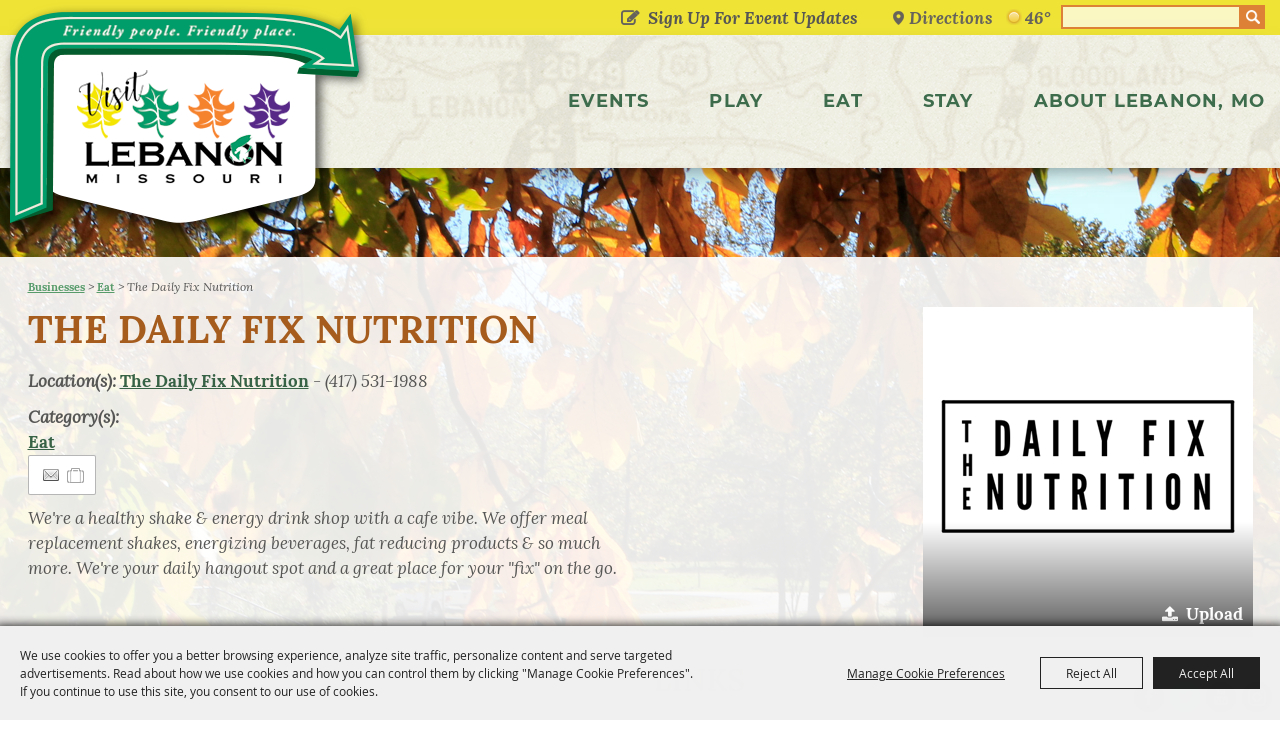

--- FILE ---
content_type: text/html; charset=utf-8
request_url: https://www.visitlebanonmo.org/business/the-daily-fix-nutrition
body_size: 44533
content:

<!DOCTYPE HTML>
<html lang="en" xml:lang="en" xmlns:og="http://ogp.me/ns#"
      xmlns:fb="http://www.facebook.com/2008/fbml"
      class="no-js">
<head id="Head1"><script type="text/javascript">var metaData = {ID: 94};</script>
                                    <script type="text/javascript">
                                       var SITEBASEURL = 'https://www.visitlebanonmo.org/';
                                       var SITETHEME = 'CityOfLebanon';
                                       var PAGESSL = true; 
                                       var CLIENTRESOURCEPATH = 'https://cdn.saffire.com/theme-files/CityOfLebanon/';
                                       var CLIENTTHEMEPATH = 'App_Themes/CityOfLebanon/';
                                       var FULLCLIENTTHEMEPATH = 'https://cdn.saffire.com/theme-files/CityOfLebanon/App_Themes/CityOfLebanon/';
                                       var IPADDETECTED = false;
                                       var FILESERVERUPLOADURL = 'https://files.saffire.com/upload.ashx?at=2C03030A-82C7-4B10-BF97-13763749A5DD&rid=CityOfLebanon';
                                       var FILESERVERIMAGESURL = 'https://cdn.saffire.com/images.ashx?t=ig&rid=CityOfLebanon';
                                       var FILESERVERFILESURL = 'https://cdn.saffire.com/files.ashx?t=fg&rid=CityOfLebanon';
                                       var FACEBOOKENABLETRACKING = 'false';
                                       var ORGANIZATIONNAME = 'City of Lebanon, Mo - Tourism Department';
                                       var RID = 'CityOfLebanon';
                                       var COOKIECONSENTMANAGEMENTENABLED = 'True';
                                       var SHOWPRODUCTFEECHANGESPOPUP = true;
                                    </script>
                                   <script type="text/javascript"> var queryStringParams = 'id:94'; </script><meta http-equiv="Content-Type" content="text/html; charset=UTF-8" /><meta name="viewport" content="width=device-width, initial-scale=1" /><meta property="og:type" content="article" /><meta property="fb:admins" content="SaffireEvents" /><meta property='og:title' content="The Daily Fix Nutrition"/><meta property='og:image' content="https://cdn.saffire.com/images.ashx?t=ig&rid=CityOfLebanon&i=301010361_445321234307682_7764925822323462745_n(1).png&cb=9391A544"/><meta property='og:url' content="https://www.visitlebanonmo.org/business/the-daily-fix-nutrition"/><!-- Google Tag Manager -->
<script>(function(w,d,s,l,i){w[l]=w[l]||[];w[l].push({'gtm.start':
new Date().getTime(),event:'gtm.js'});var f=d.getElementsByTagName(s)[0],
j=d.createElement(s),dl=l!='dataLayer'?'&l='+l:'';j.async=true;j.src=
'https://www.googletagmanager.com/gtm.js?id='+i+dl;f.parentNode.insertBefore(j,f);
})(window,document,'script','dataLayer','GTM-NMTVZB23');</script>
<!-- End Google Tag Manager -->

<script type="text/javascript">var ssaUrl = 'https://' + 'pixel.sitescout.com/iap/5c3b3c1c58446497';new Image().src = ssaUrl; (function(d) { var syncUrl = 'https://' + 'pixel.sitescout.com/dmp/asyncPixelSync'; var iframe = d.createElement('iframe'); (iframe.frameElement || iframe).style.cssText = "width: 0; height: 0; border: 0;"; iframe.src = "javascript:false"; d.body.appendChild(iframe); var doc = iframe.contentWindow.document; doc.open().write('<body onload="window.location.href=\''+syncUrl+'\'">'); doc.close(); })(document); </script>

<!-- Global site tag (gtag.js) - Google Ads: 1041910733 --> <script async src="https://www.googletagmanager.com/gtag/js?id=AW-1041910733"></script> <script> window.dataLayer = window.dataLayer || []; function gtag(){dataLayer.push(arguments);} gtag('js', new Date()); gtag('config', 'AW-1041910733'); </script>

<meta name="facebook-domain-verification" content="i9w43lbsc0ekf0xrrgnjujzmblix5f" />

<!-- Facebook Pixel Code -->
<script>
!function(f,b,e,v,n,t,s)
{if(f.fbq)return;n=f.fbq=function(){n.callMethod?
n.callMethod.apply(n,arguments):n.queue.push(arguments)};
if(!f._fbq)f._fbq=n;n.push=n;n.loaded=!0;n.version='2.0';
n.queue=[];t=b.createElement(e);t.async=!0;
t.src=v;s=b.getElementsByTagName(e)[0];
s.parentNode.insertBefore(t,s)}(window,document,'script',
'https://connect.facebook.net/en_US/fbevents.js');
fbq('init', '208679471231287'); 
fbq('track', 'PageView');
</script>
<noscript>
<img height="1" width="1" 
src="https://www.facebook.com/tr?id=208679471231287&ev=PageView
&noscript=1"/>
</noscript>
<!-- End Facebook Pixel Code -->

<script async src='https://tag.simpli.fi/sifitag/9579c580-01f8-013a-4b2c-06abc14c0bc6'></script>

<!-- Global site tag (gtag.js) - Google Analytics -->

<script async src="https://www.googletagmanager.com/gtag/js?id=G-Z70YPW983T"></script>
<script>
window.dataLayer = window.dataLayer || [];
function gtag(){dataLayer.push(arguments);}
gtag('js', new Date());
gtag('config', 'G-Z70YPW983T');
</script>

<!-- Google tag (gtag.js) -->
<script async src="https://www.googletagmanager.com/gtag/js?id=AW-1041910733"></script>
<script>
  window.dataLayer = window.dataLayer || [];
  function gtag(){dataLayer.push(arguments);}
  gtag('js', new Date());

  gtag('config', 'AW-1041910733');
</script><link type="text/css" rel="stylesheet" href="/css/basic.css?sv=8.4" />
<link type="text/css" rel="stylesheet" href="/css/standard.css?sv=8.4" />
<link type="text/css" rel="stylesheet" href="/js/Redactor/redactor.css?sv=8.4" />
<link type="text/css" rel="stylesheet" href="/css/responsiveNav.css?sv=8.4" />
<link type="text/css" rel="stylesheet" href="/css/mobile-nav.css?sv=8.4" />
<link type="text/css" rel="stylesheet" href="/css/main-cfv.css?sv=8.4" />

    <link href="https://cdn.saffire.com/theme-files/CityOfLebanon/App_Themes/CityOfLebanon/images/favicon.ico?sv=8.4" type="image/x-icon" rel="icon"></link><link href="https://cdn.saffire.com/theme-files/CityOfLebanon/App_Themes/CityOfLebanon/images/favicon.ico?sv=8.4" type="image/x-icon" rel="shortcut icon"></link>
<meta name="google-site-verification" content="8AFXE_fJOdhONnK5ib892v8wbnCAvL4IeEg-dijXPZw" /><link href="https://cdn.saffire.com/theme-files/CityOfLebanon/App_Themes/CityOfLebanon/theme.css?sv=8.4" type="text/css" rel="stylesheet" /><link rel="canonical" href="https://www.visitlebanonmo.org/business/the-daily-fix-nutrition" /><title>
	The Daily Fix Nutrition
</title></head>
<body id="body" class="isResponsive googleTranslateOn googleTranslateActive standardMode">
    <script type="text/javascript">
        var cartExpirations = [];
        var pageLoadedDate = new Date();
        var isMobile = false;
        var isResponsive = true;
        var isLegacyResponsive = false;
        var aggregateGA = 'UA-33840952-1';
        var siteGA = 'UA-139331756-1';
        var SITEVERSION = '8.4';
        var headerEmailSignupMode = 1;
        var mobileSize = 800;        
        var customEmail = false;
        var cartProductUnitCount = 0;
        var cartProductUnitCountTextFormat = '{0}';
        var isLoggedIn = false;
        var siteGA4 = 'G-2248H7L8F0';
        var aggregateGA4 = 'G-SMWE72TQYG';
        var FB_CONFIG = null;
        var isStarter = false;
        if (true) {
            siteGA = "";
            aggregateGA = "";
        }

    </script>
    
    <script type="text/plain" data-consent-category="analytics">
        if (FB_CONFIG && typeof fbq === 'function') {
            for (var i = 0; i < FB_CONFIG.events.length; i++) {
                var event = FB_CONFIG.events[i];
                fbq('track', event.eventName, event.parameters, { eventID: event.eventID });
            }
        }
        
        // Facebook Promise.allSettled bug fix
        // Adds Promise.allSettled if it's missing (for older browsers)
        // Runs all promises and returns their result status.
        if (!Promise.allSettled) {
            Promise.allSettled = function (promises) {
              return Promise.all(
                promises.map(p =>
                  Promise.resolve(p)
                    .then(value => ({ status: "fulfilled", value }))
                    .catch(reason => ({ status: "rejected", reason }))
                )
              );
            };
        }
    </script>


    <!-- Google Tag Manager (noscript) -->
<noscript><iframe src="https://www.googletagmanager.com/ns.html?id=GTM-NMTVZB23"
height="0" width="0" style="display:none;visibility:hidden"></iframe></noscript>
<!-- End Google Tag Manager (noscript) -->
        <div id="skiptocontent" style="display:none;"><a href="javascript:void(0);">skip to main content</a></div>

        <form method="post" action="/business/the-daily-fix-nutrition" id="form1" autocomplete="on">
<div class="aspNetHidden">
<input type="hidden" name="__EVENTTARGET" id="__EVENTTARGET" value="" />
<input type="hidden" name="__EVENTARGUMENT" id="__EVENTARGUMENT" value="" />
<input type="hidden" name="__VIEWSTATE" id="__VIEWSTATE" value="ct1+CJpwZNAj/U8tWORjE0+JkDZEKlJpgGpKcl7IbFaiL0chMFKnBR9iSnzS+scEgPguzFTRQzYJCyoIv8Esy3WUSq+lS6QvAThwbCAacgEhqNm9jSb0JZJjRUbmjuMQEb4MHZcsuv0aJPhvxduWzUPmVZXbwzlSVM1MihRizIcIpnVdhN4nDl7W7Gtxk6hXXtNODusLQlAeyY/Wy2PiX+HYgXBrXtTaXTP5fHJOJzk1pPUeUJcgWul6dmBAxAnhRBfWZkzVyU3InopfW02N5TUx4Uq4F92KP5dZGasydLWwJK964kz2ddDZWQyVxm2VJiba52R5m07RZi9WX8iakWILOdl1SB6At6vS6scIms2zyLoS1yd9bLFOunlu+H/1MzEu+TcPw7JuNk19XQpwMvXetZmYqONV7tIqOSm/mGY0cc2/0z8NHBE+YXcnURd53uEkNvsFesO02l30onwPhXk+DQhyBkpCXihTPh7z2Ic1U0GchdbW3OMGEKzDLzlivRWWm8sUNMHNKtCEXwtOo3+xPx3N4t9mCG9paiXHKBgSqiZCFC8c28DjiBobML46rSRKqbJkCqW7QN4fSg/sr7y8G28Ry4nGwbsIVIylHFXFzifKemRiS/kOKv5im1QM/eYySqYes7WDHJWcclEX7hQDgQJyNq+r2iwgIKqdHfXyZnsrkP8cmHXARFM1LAaIrbfhWn3Wnd+z/ip2UtuufVfddTMBOvc1fCuWUucGf+wKR2fj20PVtEhXXKhUP96mZdEW5PbPKeXJyQ7YVg2Ylrz/IZEvVGfW08bJ7ZJW6eaclcCbichdKVGE3vdS4c/uR8PevRSOhHt6ET5k+RL88LfnbWLDMKgdGEDw1HSMz+w2YhfOuR8XUOd+IXvZFIdDU+0AqSQSlvLw9x2BJp7wh+LhOt/1DxUvzKhquDxKzNRVuFZebwqW+PkEr2Maug7JvHwHHu0mCdgo8KD0ZiFpB6dUrQub2qhF6j2Xx7Uja0T9UukuzMzUcfX5/Ffi/67JVtwYBZuCltoJZSbzYUexPPmnw9W5LDxEW1WLI1Y0FYdMaaGf2MPkWunRHzaSPGv8irCP+YIFnj2tJRpblrVezHSU1IdSJbGgOgG2y1OMsSe5OXiH0ljjWpJUQMdzNblA1hRiP7IqW2cUQ0h2ifn2Xmlx7rWRk9SkbhCXkXXrEq/il3cgsA0Yhgkjl32j3tOm1IsolCfJTmuXD8kNQ3R+wWd6ftb+mSs8/dEn0kAT0BvhQNvxd8YqR1/cTs4uIQdb/EhrDw2smJ+t0R2uInhahub2E17ZqnoVYcdR4liMw9Nh/9HSTckMYNsYCDBi92iIzIckeYFH7AB0iSB8hKO1Cm2R0/dSElEO4lRIS0WR8MUa7WqETI4/E+S+k22eiyUT5Io4Bvu4x9HYwGewUdG6aWaun9ddI8PDgN8FyvVB5FdXxpGZTJDUjq2I/51ouVLaOBN0hl6no/[base64]/[base64]/DOLPCyDyQFPHOMYp5AxHZ5PC2cQf7aLMyBptP6jAEMcbrnq5cKpRey6K15s/N3JfFrCQ8L/xXOhvlfFQg1wOP5svXj+yFaEfLIIXRXnXPVlbuxlcmh0oOI1Apy2KfxHs7ubNAahGbc+yfBXy1vLT0HnZtrgGD2JMrljFkJ2Yhjlm8KBGmalnZUQuUULsLaFDlu8ZIpg48F1lltT7O1mTm83TWu800/RESEgaBLX7XyaQgVp+K8vfQK0ewBBmx20IpzB2mjMr1JKmgOrRV/DA7YttNaIHQUyc8hOSsNMciKWDnKM7tmLsAPFVN3eOjLtN0iuMhs6MJQyrrP7pg2bd1yd81S5khHNlzk6mFO24MpJ4B3iXgGIJPpCbsrYYER6qrf4n825Bg2UWQLahgW7/eTCUOWoMjOlx3VsKWOHTQibyJGcLUgeMGX4qp08/+DPRQ9PRYq3PPRUx8S5E35m7t/s/A+gfwsdbDZ9NmSG4Kf9a7DMx/qf0bcpFPfmelWNlKvzCyIbiXZrffyYRn89EDiaICcTMCblFEI017hfS/O5TfYNCw+sBy8X07I4nTqKHSUhjcMhDbP0l+Z7jddK1s0SUiXOgQLITc36U4QsBTEK5IVlE5VmFEmEOePsED9Hxe6qCwa9ZWPd4iZdjqGW1x7LcDUilXnNRsSBldx1JvhRQAAfaO3zCXWRuFdSf5qwCryvwczNxNsTwRBZpDtvXPwp2R3HXQl3wH0A78F5Mbw/MDVwlpnu6i0tWc4vfTKVgVgq9+/UP1ZlxArbLcybheaNqO0TKi+nIHR4XxiYEiHqON/3TITUMxK+u1PY74sJjCbGHqWpb9MKgIrf1rCi7e+akuoU3+DsSSTyLI5t/6TigncRq1Kp+IGLmyV6oWK6BsU2iaJjqjlKiWEyzAbo6vZoCE5rzLBY8rRyNNN6aSh6jQGVahVlcS3B7Kh34GJHmLwUKW2ksMomyW7c7tIiptCP5GQVmqBazKXf8nN9UXGSAXtyloU0ijZqWRrCw72Bd5OHq6CHBh1fRFpsEf8LNaxlxvVHEKtU/U/blVSyIV+bsTPGTqihJMvt231lU6LxtZaXpA5fVyYP47kBkajJVhGsnqVNq/xNkY2JyLufpnUq1Jq7nAY9a2IMTeoa3BwSkid/OtDE6Ff6qenz74MXsekzlCSUX+gE5PRLWktXKqtI88yx0EBZCXU8kyDKXHpj259aexdNVfv8lPPwjQ2bU6e7JoRpOJ2pHFL45b5wD+Ap+kheH7XKKkky6xaZW8kmH9bUD6KqIUuTtWrkjkRxYvS+gSV2ZRNg4OfVXarPaWUQjzbc+O8MCQ2OhitKi/[base64]/zQpC4TivNeR+ASypYz7TV/2LgdA1Nzlp3KYj9sZ0jKxDPTIJrVn+6tDDZpVef+vTM0d6O/aE+0nr/euVeMEBdDZigJ7LkvrqdwdaAla2IuTPHCmg8zFuA3FeFEYClQMTi8LDlXTaKUwVzD/W909tIZomuUXFGqku3Za6itVqwNahi5WPTu4hSHTQ7YcLH8hEroAf9tF0Ox+g/e6vBXUuJRVl4t2RKKScsr42GMuS7pBkFT+VFKR0NvvNtVvXdIcPPOMGkzOcmHR/c+p6AcprReKyzZSfRtl1gHjMYIuZmIv8qkufloPADMDw8eFciZo6csKFbKARB0G8rQ0haFA8JvnHyXqWkwkuCKfnUr4nSkROHzQOJpyoGH+C/3Z2IKmufIGsjVVr4GEBfQxK1m6cyE1sOo7utu2ehm9feYhw2lxxaGFj/ZYqrjPyFqePKV6ZvaOiTDLYTq3iKJEWONAubbVGPQ1MTJKyq/4ny2EEjY4EgRz5Xru5ZOzO2vaPR/aNKgoFu3c+a0Jh5SxobUdtD2cZrzmmKdedafrYKNZYFwS+eZjTWwMrnSEpbqjjId1m1S59WSpQ01i5vTtoitQ1nhEOFlAZc1QEMcxLwG+qxuh5C7+sGH6nMYfvdr5JKss5qzVL4dQC4kEfUKnVM8KbPdD9yi7pzSrdlvmRrm6ZR6V+YtcKN+tiqd7uy6nAzXn3Mjpye/KD1XFLLnmsbBk/t8AJNqAyHEm0UDg1BeBQd2aozW8W7+cdJ1DyZxbQ8AZMJjiG5boKTk8Tb87ngkuRj+936aMkoggeFbocKCkfafeMGmOhB9Gi6XnTHbj6uyoVxMW8CAFoQSDO4VgOfY9fwqDDhbcKy3Qr0UUrCP/GncM7zvwGfBHfMV8KIwaPJDC0oMah97M9JXeAuhXCFWr7aff9pIXuW6xKTaxOqcrhrHJaT0xwcERsOnvQxx2vk2x35B0Ex28bmn/GSgetmNAXpaRFjNPn784uXjessoaHIkFK09Kr1Wx1qKL7UmpBaAJaDTzflr9NSR/ieOG24n8DwfeolkYe5Z0Tw4G3c75YS7eyY+F+Gi1vvx2uSil9lQHOs0y4pADvYtlrTDIoI3x1TO6jR8DjOFdBjSLQMQTplvENVvchCmwY0ImDGEnnWYymmBtg1lAR5L2wsP1Zhnxk4nAocMN8sr4KcjT9sNVM5lWCIXbeLCPGcCHf/Rqkm7NaDkswjLkQe3d/RQrkZsYFPf/fuxtvnKHHjWZaMBUr5G6ezXh5NsHYKmRv9JXa6NUfL7VA0y3eOLGNtDgZBI9vzFXuMXJO04p+FbbRym4DvhFNh4S1v+4HMFDD7yv4dl4H44AX6NDWfi+9wq62kytZ15Co+bppOHe1HlT/lmS/aTG2/WaF92dzMu+XlhEJo8wZP9vr3v0ElfPDQ78FwpxE9NzdC96HTKJdJ7L2/mwt2YxJbtVMA1MnAKNv5BFOJctQehCvoa9gMoMR1m2sQe1IN0YBsAOIBsDyK5uB26am6wC5osUoZniTbz5t25K+jst6IPijDXrkbWZ5+q1hT4KXWVJWyUC5+cKH/wfz8cz0v0kfJnizGovc9CkFXzt1VoOkjx+pdhyGA8WBDzrcjjGdLX3+mEH5RXksLcqh6DsGzIQUKhqvzIWxnHw7AFboKpfRQ3Yg0ka/ATRGGs0RoEy6vb1UH2+Mh4l3JItZt2SMvR3iEW++rtP6G5/lb6yR5Vi5ik+SOLpJKDFz9oQeieudQB37ijM5CKzMFIpXY+SA1UtqAlg+TCbnGWZt/WrO57uMPPWC31tbzfanztp2caTNzdZWwB8+8/WdBLIERMuvWnHScNTv7G4DJIbYCyKTTJUReG3mRSY9VVQZ48nERAeu21YMC4EKTIRAndGxLSMu4Hao/di7xDd7XvPkfmiuvlVlEwbMrLSkcgCsZ80RtWsPwetP956hUqd6lQ7ErhAVVBnPKpf9UDxVdKn9Uh/GRc46A7AjbhCPZhcdPa9Sxh/pffG/HR9E5GsYI/Bg4iJP/0WElyzZxUIMXkyAUtRnsS48zfv6R3dudX4Cw+hS/RCXDqEPpyvUbYzDOUu7W/jHf4GwDNRcmrMegn6xgdkQCwxIuAp2m8cZSOchxKOhzL54YgJCiKl/rHON3VLp1rxQ791tavWTZCyheWCmdRQY/FxpY491qS7qiVEFZ3vRavgrELabMBdLUU/zBQacwQ4LzjbO9ATOFZyMjMgfCvA17I5WBHVJn8yweFUuxBUVWVjH6va76f6qs3cERti1Vdtfmzzeid9617X8AHD2x4hd4faodgUQZaHnBWez4XNF0gdoAJztajuuyAOkCwxl2tMy1FzfY5Cl5pW4ryUgQ/fE7OkkBeg6oRRhYH+0+yUf+0lZ0Ely3UPo/5QJYDZQ3wXSYU3Dlu0WUhrHixFP2vFSS0bLVXtHq9E9M09RRMrGMJsRv2zWiDUk9vGT33+1skbNVEJDxZ7s9L86roedJOtllCJq762Icdl9eq8nSCbKW0KNbw7B0eO89ACAn+lqRK8+0CvBGcV+yDM8qyptEPjsnLXzV3aWAraS/kS1Ha+q4MLRvGzK3y8Vv6Wt48CG3YuKZTwi6klTkJeiiY8fzJ9OmUhFwLHijgLPE9uJqyYtBbisGaIpKjLa+vru3FaM9pHT7YXWnZFryXOCzIh9bjJlkcPRrtbPbyjmKhSWucDkRti/[base64]/7ZWsI3iTUu9i4jaokaKFb+pB+WCOHuwC5Brc8JDD5qiFWXpnmu/qylcz6yqlcBCJPX5ILzPqAlsjXOBLOwdS98gNHQ1+3Ms07wiNhGwjAX/TwTFuRt1UzJHm1A9XB9dkA0NcRCfxMRVZ9o+B2xhNenhmw9fH98jhAYolxFigHfYmNUnRP53FdiagpugvpVkJ/[base64]/PMxscB1ifAOEAa8ZVgzoJaHtaNVuyCTmLUchAdRhH1OKmye95YzzcKy03sTp3yxTbPvcj/p3j4W0bwBP9SYf0T+VCEZhj9wwCzcLGV/rtTakkYHmIImh7PZJRYn+H+E/inc2EK57sQrl+yx5HkQRbTJLOXn3aNrKcE1UhNmeWx1QwRANSXmPGkaQv0PuNi9vLOG3p1lEVxOSl+wF7g+lBJyW4OVW//btqZM/zhIifyh2JhtTLxDYUq/UnyhbIL4b1uHWjAiEV//RHipF9eq6Mccb6nxJ46pN76huxrLYKnoBmR6eJEvVdxFE9bFJcEnoFMh7b5Sb+XtW8Al5U0vfqkvuBMCqT6uUMnX/u9F9wCX6/V11tdaDsvirTU55DWG4liXslA0NX+GEvtRkILzeMD87en/nvCo27L9S6EK0g7t7tKWsvJd6mcpyR/zYhB1T83zTd5Xfdm4ZXLtesSZJxOtOHiBT5TCqvl4V1m3tsZ9ZgZJG6K5a/LDEDA3TZMe99VlcXtevt1WQTHFvAdxCtwOZ7MgFgkash1y3bDuCSbJjHplkHoSzLImh/E8YPl14Q+qplogpV1nfFkS+8K0zk+cZ2oCz42LSkTfPQBVzMxCkX4Nq8utg10a8huicrJWyWN/532lxyuqeXKzu3e4I2ul4dVBBdI1jNYZKI80WOZEIQQIZX1ygWK4BnjYeXFtO9lkUqdjfArHkydpbdsr7AvaGyUDHeUKK3dJUTyo1NnEmHiyglAd1QMLxpqd+MBWo03BUl/[base64]/xlMlsjp/rLvjf5/sgeEJZsFf+V+fYBMULHo+LPw4rVfFLX4AUdMNXQEZeMYFr/l19mySGIOkPSibJugM3DzxQJxyezgU8vbHnKrcdYc7s4xLUbDEIVPxMTIfIHwtMmAf07HzLyxkXkKeh8o5RY2arV7P0AXLiHtAlRT3okdtZTXVOUJy+WlWTXl9OEnWgGPLGGvx2oFGDoMy9G3DIlDg6BRG8Dqp4nHp7/26Wu3I/Fq+gDiScd6VMlBAQhDUM7HqNpTh+YT4ZMeN6NWDdPmBS8mH/yKaIkXW324IP84B35oFN8IwY7w/NuITRzXBblnpVdxjfY9ieQkzDwitiNhe/xLSoICaf/L1SX8YG5rPAMKoqIAkJvKqyIw7c5Z8vqPaUztvi3058Gg/ricOSeWysst2up2zspnI3PaIqpvhArC79nnnb4wBWudu0J4QPeppH29aeYTRKz4pM5KSwOxMlATzpivm/AfYPDu8VRHiLdDHsUdCxz7pxnSuz+lm9R/US5ikJi63fTAH0U75C8xgy9AwyOdcUf1B4i9JxtfDTao+JbbZ0ZHz/xEP0xp5XYVwRukRVQqy53tUEqdemWobjdulMbZS65YSwBeRs2tj8tMGZidnMCYviDCnacNkrvGAazDQ6wAP6N5FGqVSM+3FH08Bsr4xFdYgX3jVU55EUhFcQqx/aMFr8gPqFfkXUDOGA+jeuoY6hvyqRt/ysElOiOBZ/zAgo6yFX0qjtQvscdwLGiGoOVLCr6ZCPmYmx1DpQt7KHYt3h+L+8+Puizr2Pdjfi/RL9a6TJ1Yj31CJhLp4JG7ZQHrWu8bHSb+y6PIZoGM6ltltQexf5Qm0PDObFALgffUWPsFfuSL1z7uD8p6vZAtlssHN1dIRoTZSjtqhZM9bXURzmIoc3jnrBn2HETmVoMGg5WFyB6yJvZN9gwdvZcJkF16Gxaxg/OwIrFTN+sowM7ocL3A4kLS2STfqFHBu4CM1AYdFv0rewzRdRn365E+oMUaKeEU1XoRhE8VljGotrRsBKsJEgE4mQi2TeMvipm0XYreDHlWlud0U8VsvQC6comMlksM7rBDRsevd0PdwHHkPTPnR7ngSwJvU8IKKIERFL/IggY1hzVwwaakddEnLdMqaC07FtCQBAUt0v6xEMe5lm1rZXYnDk1zPh2uQp8hMHbsdEQrgeKYFhrzJAZ7UB7/kVKJ4wBVpNB5az9tUVtLAuB4oQ2j67OM64xjTlVMeSDYSJt4zyEhGOizDEC98UnKwfF/HxPRIp36Ws5C85tdegcILdnqe8MPliCV04wviKl34lutoSoT61+N3AxQOUEDuu06V2owExAJfyF7Ae4lsCfBeHCXJfwJ6onYv+LXYijypfHUEm4vDyf9PJgdvURO5OdqZJRCgTd/eK1v7m7RRU2Dz+c7nEmDPEzZBeZrT6cVEyrnGZWA1PoMIbvQCdPwNxRts5xFxVEfNYYyxOsczcOxMBYjkS/eFZu3Iutp923n/Q84COFn88sXTiU9N5XmYGsXPphtJ48Aat34qPJbk88xhoHaJdrF14XqrZzOcTllGz7++lkGXHbMZkKeESyZ9TToqVXBCR0UXDxxBBSxhzkA9mmgMCM1kI9BbdQNDfhJ1luseNDl6EZr62E59cAFrWng9Vwq02/onI3KvttGXbRI7rrG24BVvkh1S+uP32RoFaIbw49If41rW20q77ygoIgTSKzH3LbUFxvF06/mxmagzsBbWYvNZj6lv3VlSjRDbPDtXkohzN697OFdsutvFF+3n7z3y8wEj9dboKpMMomxpP4A8XO6xEkZNZ5LBj9NAN6ZB2BkPRP03RGKSEzgghBkZo0He4TgBeVY3/U2IgWE4IphNGncQWHcqkSJG1RZ2qdhypvtETB/UlTaA4yMQOJEBHQDivGoqPJ4gM1OenoonyaFXB3/TYQldGy+phEofngZN0kpiP7A52KmeoxXdcG0Ttjn/VcbqCng+prpj4VRH6L0K0MFdSoXXm9crs0lEgFrh3wGv16VSz0gAJpzBBdZ/92pOsojxGJtSvPmhZvO2ehrGd3g6jGAuhC/nTYGUuO2unhqF5PhM/m2WgLaaCm3CSPdFIkkbqAjfqFlHSEtPjwHguxZ8K4BpIUePy0Yy7qQAtzrElNduhKjJCHz+gJnGknMcmT8IPvY8gxurIBSHtlRXIieiVrhcA1QLDAVoQmSJdYSCAR1ooR1rKJwW4nRT+OHXvT4qdx5A3FohYyacdZHlHQ1RhcnkLXIOXuUgBEVI/ndD9ro/Ye35hfJWR/LFZt5UOfEgJO13f0C4t2Ss0B+69pW7kK8vZCVQqLkQsG6bRjWuS869LbmiVTpJr85b2O4eQz/WW1QXkaNLqN7sbxxiGFK5HKdfJ5aSeZP5PBs6W54cxk15AAhHn9MkfK4KZqdKO40n5OZEJO4/8oB1Q/uPl3kHwvrlL29VND2/TP4hIH8JJdbFpYKJk+9WI49/HMxwG8/DAmSFFNRj+q+WjYmJmii/2Y8+VqVokfMl94xYdZzVwu+mfwpEeg27ojd69ySxxvmnuztUaIwFibnANjqR1gCcV0faJlPO0BZtxeopoh27sKq6hSa0Z/dKA3eAgzuIJFp1+c1A+nqO9ROKpE7diXyB806M8F5ioArImYR3n+M8Zx9Ul6wSfMnvkPYEUhqbw74ERpY8F0Cx6Sz8mq21H89mfbAJBHpJO80OBjBXUN+6rPqnqrWUBLku7RUb3CkVBvAd+NNCjBuxOt6RtRMLwWq3WMgziIMfDfCEyLKN8A39p/ZzDz8QZ+euOgcORirA99iq8pEueaI6V3Ztr26cmVZnHlzSBcGybeAxjL+bRr5rckWAl3R7Z7OqUmtq0HIXsDR6+EG8aohXITDJozBVujqpBrzDEzb8A8ThPtWE7hyQO7XmLddKYvf3DwH2gB0gxMyDLQHLohChUe/EQMP5SVpab4mE46Bs9dlkQsnCdzra0kOcBAt5szu0CmBdRJVMk6F1IWLLll7a8f3IDKPaIMkiyU66EI1WBvWpWjiSC6RKCCp3ci/XxcWzuZ2SLkuFYfdU6YRSrf5BrbxLSpgaCeNa6+bLhwVyjtrScJenv3Ai4A+0mmFyoBPrmejW3Y9/Rap2/DaZxs0OPZzxsnTtr96OB3it9m6Crf69jVrcRR3qqwtCwZwY8In4CM+eLQbztrkDmeSdhVR8W/Tg+sp5g/h65eoPSQ4jboeXF+CNg8JdZdLyw/ogHdN84QCn/LoeWsPzXCzWfaJPecBONty6L5OZZSeFPQkP/HJBqynulkFGIIRc70rfzGaKbfglwgvcXwXc4ymftaYZY9KO5xurwNYkZ4n1sgF9sYFxPXrGs8+w9v0qna7ssFhNHCMAfzEI1CRLAnPv/lcMQ6Fzrr8L7cEzr8HUqc7N353CM132Jd3vUb7kObMx4l/0tG7+2XaCfth74gEao7lUGOQteFn6+W9lHtJ+S10zrpBlZu3oRhlHvmUZD94GGIb9lMbqTpQCKRWZZMyczcId8pbfslqkRhykkzhLlLkapj6Nsha5QiVM7uHyED40m4o/DBWQCEzXBEHbnzTA0PhSkEy462PcIGtFz3f808pCdlX8zLrfIGaIPe65a/pmL3QLwl7BkeLQxU0wz2T+frIg8v+vm4oLXeC0vAdEh4J3xyL3nKyhTugOZwgOittc5JbHZiFiVrJ/GGyIyE/Dr04xRMebjIhqs+33aplnJxMgsExHzp73wIRGkD984GHWUr52VV2e3+ZXSJ7QgiafzZC9sRu109HxA8cgenQsuddD+t6B622rnXlbfeXeomsCEYPwMYwit/qQHLqJV5ey0eyIy6PjdYahGuXID2lAPsV6K+x81X2helVf05Z9ETIw9QF4IWRnVPP1t68jT2BV4XW+s6a9p/KRxUvD+ZWnsKPYMQeSmBj12svWpXHw4XnV8HhQLm5Bn9KXz1zDutxlrZMwuQ300qkcPM3fAJpfRanqTHg6CnC/EwQ4Q8bZVOpaw/YhErzOoDa1Sb416ftf8IwAaq8kivO5jsQ6dITWdY/Q7kU6w8npYSfU7TDuVecLX8bGvacLuW+uKZkjjHID1XTSO7ywjIOdCSJ2ELH3gBMCIfb5Inm6rtgHbuZTlIQeIVO7whCt2FGJOlxipqANVXF2jCVizI6jpwkwmPoUN+XshQo7ToXAi4CscOu5FhM8lnWPWH6uQ7/[base64]/+uD2kMKZg/oFQkZvKr78rFp7w5SKc+mWot7C9BcXpm9VWPfdkL87OvNLDJaB+RdJABNMfHJNJ5G8yuyUwrHbfb5WtXhVIeyM+rka6P2YNMOJ8BkBeaYbYQt0isduWj3iknqDU/wYf19s4xm46gw395RbOYaAwPBE+ED26Ky60lETbnca0AWKQYKfl4GDKiqTHZyoISwYK0uFeKhZNa8Tj/Oi95bJyhhdCrpyVdFRgXtU1dYmOXnEV1F94RD3JVxEoGvxZlGfzfxw1jySJ/BD/Q+jQ9bAI/HRPhfvPFywwB+A7T4NSDPzmbLPTi1yF79HvZgZkMdjVla4K3mqKTdGjssLU8vY38dNXEENKJ7Qyg5+6V1oraUaOYarKr6GfB2aKZmppfCQfYQYDBPAg5Ce+nZnHxDJ8l5BUct9lNmRNyLw6bLbdSLEp3TjDETyksRSBNhG6Ro/DqfRDVeIhkwtCMHph+jrpnsZOOt0Q+ubrjvnnHJFxyL0mG97zNDY72PPKvWhN42zOL8dG7OZG42Xb+af5geMBx3Wj4ZqOpWTDvdbBTsU5PqWbwL5WcuwL6jvKTLICq7JV8sPI0E+1B702fnl69dY3h0q4scHq/TMb6AIhWhlPVyV/IO8Qf8n/8BULSva1LwzzNlVvt/kR5htiRdZQw1BFhmaeXAXhqt37T2R4QPVUds7wGLiwTbImubHF5oDmHJI+1vyHrpV5EeUlTqY/p0CpQCgmL4VC5YvkZ1H59UldFMfr3bUgDbGrUk1M59OpHJDZ0GPeD2IS4icwcnpZuPSkVlkYTKIh1R0yt7fGyOKFOgcz9kc/PiYMJDdeBil9xK358KReSF4B3MGfJJnu6KRmruiSyo4yu8MGK5aJyv9U2bLrZV+WJOBTMMWvvK5EhLegW/PzysX7u01DEIu+60lks0Z+CvhmncLydu1Q2b1G9NmvQ0QzYnsVDKOckmvQ2+sxv1ybgVHcIExfXWMZfdHt6Z+ZTXQ/zycNFcUgvP+Fhu4rdxJdkMx4LGULYw7UO6bIaQNB0HXnG5lpUygEsdvfokHl+dUnppqGPAeXV3tmD+UtR/bADNvEnaIc62Ku0oCsbhohneTJo6W3HwX62v+OcP3pvG7c30dBprC0PNSOEJK6eT6A6318oE17PqDjMpAHvuIBxVZCAdjDz/I/D095/ftXwk6vSj2UVPiOXbBXnmX1bPAzJIIn45nale1+hDhy3BWpocluEXrgNGKQMK8Ifvgqw80vduzpK8+Q62BeO+Hoaeq8yCXTDD9a5jegfhQNXG8h8NE4FEZwtHWngAuu2fOhmZvcHjV4WPz+EP4HGD6XxhH9UE9CmbSOPb5/NuMFVG6PjQhoho8pZ7UoAdTp3R4A7kpBnSPB7ShwAwqsn2AkpgYEUZ26d91rzZWq/s0OBcRqvho+4RF2GzDisYDN5tMhKprhnBV8CuSvQiiEQv0SDgTK3V5FApau1GzSwq796Q8YLD0t9rqJy0jPUh8Jp3Qn11jMRmS5LYBv3h6Hx7GjHrQPPYIZQN6GinvCqsDVDZL0qZwW1DJkOitGhebORtm89kcHljtAwNIr8PnnQlhPTN8mHM/SWQdsoIsUmNCuzWoKOaM9ghqhRAvo+vmRJ6rcdMoeHEqTetRnNm3rhHPvP21iNp5x4fIvdrudKapJ6TbSHXu4y3bnf06xKrZA8u3PgttGTn2kOwfwF7NeSU1Mnrpqeus0zgQ0HI1DAVWEORXYwxdtYeuDRu1LbxHap1Da4vrG9UP1j9XcHg26g/THyWAZI7Ufm0dyAW5Kh0zbMBnGXesiGtsW2uF9y3s0IYXPJeRdz9OjNWassLNIMHYfhmXOAnx41A1spHn/SuRjvHFEYFAZWj4jvuQ3UUgFLRhNhDn6gTC9vWyeV356ghoB2qVBaQEriKMR4kykuSeZH6Gp+ioo3AK/wB9V0RYasFWGbs/3/ZsqSz8Nv7NRRIX0uTgeT6yGmO0+IzMKyFaLMqQoaoQR4O2MT3AZELcd9qbFSxJgFp2LmdpZ4m09VizzlPsXe/5GoSjU5Et2Lingog+EmfJ/jLGH7/S9NoDGH/SO3d/xKIdSmE8U/f8zfm3UNZbMH4X3jDHb/CHBkWYDDIaibfyVJcLFoLrfw2Ux3koQX7D+8m6g/vxdtyPx8FzCoP0d9XaVcVKvZ6p8MAfvtsxHuP+9Tfva3lTVNCUxIlBGK9EVwl8maLdUTfh+uSVq+BH5LI7nW7iIB9uSRHxJe9C6/XriaYRTa/TqqRPsr+i8c11VeeQTduDlW5gAuX6+Idicbr/iSRcUta9r1nKzS4JeMd3f8oT+Uh4ZylWsUDpHVRVfPh5kl17zVH7b63Jv2lILuJM4Xt0ardDobN0/urZILB6YU3y4mZ+Sx3G359fo6MeV0vP3AitNrgr41D7n10/uKLX/opBbc3ofVvQPfJdx2ar2lGTsBTLegbJ2Jl4fCquV+E3ITALxro2D1VDcfgeCFCKhS83sZtLQgenD8YmfNIfgf5z9yfSQzfb33YwCEnesCPh5X7lOuVpGIEddDsQUqszRH0v0RGyXuPh5A1GKXJIyOHkjYS76lvK7homUI1/xuG/a8DRt88ox5VoCgyHIwltRXGA2rwjp8PhVnIEyJ8OCCb5XXwspfYb4PRtQJHb+A91cwkyFAqGzDzf9AhYCGfOvZSpPIf5AZMJzxitcDvr/VbSl4w+IiyXVzCpSZ3cG1vvJVxVELdpwkeNoFW/eghIsS6ppguszjDvr8UkguKjTi6W+A10AEf96lQ/KTzXv+9xW9DVAdpZ4htd4f4K/EpjT1+3uVNJv+ltu8W5hzRIbnFtB2uTNIu1BbAMWEEl0BWjVN7e/[base64]/NfvA2jhUvrVAzAZLVSd8oQKSzWIKE39yBe16oI3ubZh6DfrExgLUh97VCA3aMT04d9kKWZVUxil5qOKQij+GVvBnyaRBVORwVayZWl4zQ3aonvnLyJGoI4xl9DntPfMsSLaZ5GmsjitRigw2U7dF7C3TuJTfgd7X3X1x1GlOpSL50sMsdDIC7Me7nXq3/HSBVh26nuaqAbdHHocztbQzVL6yEC39fh/BnniZaUc5vDoszQdyvtmYM6Kss+Pn7W2DSxUnWIYZecWeXZO2QEnL/enBZZh3SoyanX8iEHT9m7YHsq5Wa8iL4E4wrBFeoOIamXsrPOdj5CavhDWg72MgOZ5nhD39dOKaOW2c3bV6Db16IGC1SwxqErpZjBmHgRAHDX+r3+FtT1NMS/dmvsw+H2jbDGSXy3qFCoySuok4/Kn1LVoNISPTuEPEGszatxfmao7zGKrK0Kp8kRp0WrA4xJK4/B2Mn1V1YpjTnf4s+fGcS/KYw/B5TzctmNLTkZYrH/EPVWfTk4W3rx1pvb2rzlDeJTuWcewG6WL8ITt1ho+K9tukpIhcOhanWEqdrngJKjBNiJkxpaa1bo0ltF0V8ZaZGZ5jnU5hIDbaX6k5QQ6iatmFihTjxSBz4MiS2CeQ0f24zUKjBmTujd0NIsSLmNjMLoBtHKqra4VF/afM4nfFSuK6bPN3U6Ch8pwCsX1UIf9qQCgeXSFpt4QNycBAGEKsx3p9Z4g2xLx/YKKetDtYXJfl+ed79N5wFrTXtC4APVPL2/oL6e1e76HyKPbDjIPR1++ZNtEiCnVAsLalYrVNmAbnvePTd7irfyIxzyY9az3P65Gi7AZYYI2FpgD3GGKxMtLnwITixarCV0NGXtTp3qTzAjSqAllEfqM2qwvY2sef61FiA5TMoTd2v6iyJmLleFgJEpcx53ZUkipYrZYpc3HH9Tm7hSr8ZN/z1LopSWb+Dz2/PD09HI+QWxWmrBHzyBMjaV+WZccsm7tBLI3cTbhCvzXG4911ZYa1Zyjb4GQUJrh6LeXKqMC+UoyVmzSy5N0GoP6G/QY4RF8/SumxbSweL6hAkpViiMoKGUrJrcffaih2JOH4K5Z74ewnx23BHDbnluY1VjdR8JG83IcQF9CLMtHMbPXYKjz5M0sg232s9ZjhNBWFWWLszN1TrniJASwLTZJxIv/AXe0kdM1dfc7hGgLtUToRIuZGUFWoij0M6+1hII6pLq3i6qEHuoKHI2CTHFXTimNZZSq9THbkmykH3DxQ4Tqhe7psKXu5jgHzi6w7zFXK0IdyNTDcX3Hru/+zHHnMJ/+Wco8GxBHSsjickBSVdZXsjiuGTF2tHEtlGUFw+8ms+GqgdTfrhYd8nJLsauLy+9xz1KNS6qxHNN/ogpQMhCCMdW5nQ7hh6z5jMr0PgwQ+o2wR438LxeoPRTInRD1UGQuQKzIG7Ar+w55yC+MZaunQqYcB5IH1rFr9zfLdq0u0w7+tptjDb37AhLs4U/biOLV+53wy/fFZlf5bLZbYK9HZDcSHZMFqrQZ8sx8FM7DNxpKyYw0YJbfyCmu0zlnszhK/DLhpir0i0v52sIDt3gqqjVXbMK7QKqzHyy5OXQTCCc6j+PWX+MVf7TjYj69qU2LY6FaUB7X4AWbwtsQQwDh6KixDJfjlPiuNpJIc8ntkbU9xAECW7EvxT1dGLhUMJpQpskrpg6dYkYyAV1BX8x9XOLUCSMISCmvzTrymb9QhYya2yDSxI/TiIuDBjhHsFxEfhr7QWmpTjrDcbgFUcWnchrp4c04bgdlyQEEmNb/3aPoYg4CQhFdpW3/F9psU02mE7LvgFavfB6FcX0LSPNKFzYXTI4Tv7vMe0wVbhRdU5V6CiX6vx6Z9Wm1+sW1UEw2QPyX0pUCpPMTiH6UQdnAR6/AD9LZFURGfOVTYFRp0sfFLg+4YQIX/MbR32kW8SLgdhHTUi0GoyLFqGvQbZbw2oQr64q6eJqJcvcm+OjF09H1Gys6ZlRCqDnsmW3ZehLu3OLGwqXRDKQ82pTkOCKifVDkE5NrIpw3B91OD3Kc57xrtN/FSSu5FXAmKDmeNZJqYy4PMLBREao0nnHh93QeozlanSk2fsxmMtrSNDN2ObD27qoLBDdLRneTf50p4LOcz/hIgpLePSkMCkPcfnUGlArUEs0BBxTZ6WDGeuwTjbLXegP/dzRoM01SvmsLXa5iiBGmvluFPjDzEG2ubS53CQZxz9YiUBo4a0R+vgT6tzwHsk+ZF3mpEALIe+nruIMUb14WsY4Ayxx9ZRWmQvcOvsIkl7J10epXXfANrqUEpiCEET/BZ/ObDYVT8Vyz7cJIRSYKtI+/A1LFNwV/MqlyzK1z1jNnmbh4dRvX44eUzjZs0BV+EJfEDe6XkH4085h8mdrYDR1utrIqy8U2JECaWIfZMni/cba4SXOQT2y5ukIw/[base64]/+bZa9jvxuKIGJb6eeXJD6TO1AJG0uwKLCkMcBKfA8F/IEJj8FETfT/kw6QpdUX6PpnZVhpdk8sSHyk4Y4+ioJbeMCpGw3aAy+93T1smGg9B6WAu2zREpdY1d844xc+pPmcKSKRqAzG3XQUMBruzfNZQm8A/0x79VWIFzgWipyipJDbLhFlbndwLlcFTLc9IY6F8bbPjZXSVm1ycsJhZ6mWVoPPPUBNJjiXD6tk/xv82eEsow46Ta1TRu6/Z+iIffPn+HgIV/SZaizP72zC5x0pMJIEtYMaAQqXlH3WoKPHnWSso4m9EzzhiC6oSttZbzYQifA+W5EzIfQCC3MSXHV2nMNDj464jreOwgH9VyAn3sN+MRbDrcNRxiYCgJpQi1os3xY3+gOTPz7WtCK/LuTDeVHflfDEhcwzwVzfsh49tZQCusDMQpuRCIePOnc4NvukgOI0pOdRzhHLN8OS0sE9n42CsUxhj0caGRrggGbYaODQu2Jci/har5MyziyR4p0A1Sr38gANYNrvTNKOIQouYaBob56EZ3IAlfq23m966sOPfHDOjqmLB/vKOeiUahu/ORaCS18Z0Pmfv+8v9eTCggG8lFjP2WCZ3tELvWzYEVRoXvBdjsig8LwT747ujLJ/k8PlYZdkUQIpjJSdejxOm4X63+LwKbtYugdRSzF/nV08h3gqgCtPr9vZZa/Vs4pzke29fXErh0Zi07iCTaIOMxsYeqwcxa7rqb6p7o2bCgOa2sUMn1HLT5bsAMki97NGgY3/5t3adZdrvfyRfSAJC5w56uLCCde0OacLmQDEcfF6A90KJ5kVIPCRJliBxkiXsMjIIaoe2qZpSJD1Btt37LZBpExfxl56aPOVICdAPlsOr6Z/JaOifkADt5hgPAgHc9FeReIPP2W6XpC5xLKy5u4QS7NNYEhUWzDIcnYLvUvuDTtNlZjKFqrvqJM7/YbtXaVgc9WnZ6uZwaF1W7kLfpfUPBed8DUeEwZBF2vrfos04HJ2Zt7ZZfcqN9gfkqA5lBuSj4QecIuLwwdBTr0KD+onSaz1eaBUyfZHE67UF1BgCkC2+qRIOPHRz4Ef2/[base64]/tIdMI9b/Od8ZtMD3YGwBPZZMNFqqlPifvA5op5Y8UmOvTSFndyJ681zMV2fKbJ4sTDxrJedbFprSZRyXKRu9vSMkV0kjgkZh61whA/mvPAJa+5VX3es9EoeEivG8vyd73cEWaKebq3KRQ7Pb279IiKUpOKlU+H5sN8rfMrWwS73Z69ackI/mu2TX7v3pjSK96/KmmvGOqvTWgAPv6ix4cTH0EyauZ2BgAowKRqkxA03eJwWvUaQNGZZswjXZxvjkN/z70zvADxVW2LimdSOBQcCKnMl+7H6NrzZUujqGgBjvgXgO8vtHOFzGrLsUgKoasJ+6RTr8Tw1aSVAoeF0MERzLtxO2O2W8vDDuS375qMwD6WyxqD/M1qW62Shmg0XQ==" />
</div>

<script type="text/javascript">
//<![CDATA[
var theForm = document.forms['form1'];
if (!theForm) {
    theForm = document.form1;
}
function __doPostBack(eventTarget, eventArgument) {
    if (!theForm.onsubmit || (theForm.onsubmit() != false)) {
        theForm.__EVENTTARGET.value = eventTarget;
        theForm.__EVENTARGUMENT.value = eventArgument;
        theForm.submit();
    }
}
//]]>
</script>


<script src="/WebResource.axd?d=pynGkmcFUV13He1Qd6_TZM9OiOht4U8j7A_2nXuxiDMuFUEWnNcWsC82i3SQqXvreGVukQ2&amp;t=638901346312636832" type="text/javascript"></script>


<script src="/ScriptResource.axd?d=x6wALODbMJK5e0eRC_p1LR7jgLZzq9qEJyMp9KPhZosPClh8G3L4GEUcgSw3h_YSiZHxKRaN2EznCKMwzfm1Eds4ymCjUEVlah1mMg6NVwdiqQSf0&amp;t=f2cd5c5" type="text/javascript"></script>
<script src="/ScriptResource.axd?d=P5lTttoqSeZXoYRLQMIScFtSbY1f7okk_ajzb2raMwe6RjEI4boMYlIFfUzBZkIkTsamyUhBPlDdzbrcCdjKHUBvcoT4VkT6OxbyVnV8_UD4E12_0&amp;t=f2cd5c5" type="text/javascript"></script>
<script src="../js/jquery-1.12.4.min.js?sv=8.4" type="text/javascript"></script>
<script src="../js/jquery-ui-1.10.1.custom.min.js?sv=8.4" type="text/javascript"></script>
<script src="../js/jquery-mobile-1.4.5.min.js?sv=8.4" type="text/javascript"></script>
<script src="../js/modernizr.custom.88772.js?sv=8.4" type="text/javascript"></script>
<script src="../js/lozad.min.js?sv=8.4" type="text/javascript"></script>
<script src="../js/idangerous.swiper-desktop.js?sv=8.4" type="text/javascript"></script>
<script src="../js/swiper-4.5.1.min.js?sv=8.4" type="text/javascript"></script>
<script src="../js/simplebar.min.js?sv=8.4" type="text/javascript"></script>
<script src="../js/functions.js?sv=8.4" type="text/javascript"></script>
<script src="../js/json2.js?sv=8.4" type="text/javascript"></script>
<script src="../js/webcam.min.js?sv=8.4" type="text/javascript"></script>
<script src="../js/angular/angular.js?sv=8.4" type="text/javascript"></script>
<script src="../js/angular/angular-animate.js?sv=8.4" type="text/javascript"></script>
<script src="../js/angular/angular-touch.min.js?sv=8.4" type="text/javascript"></script>
<script src="../js/angular/angular-sanitize.js?sv=8.4" type="text/javascript"></script>
<script src="../js/angular/angular-cookies.js?sv=8.4" type="text/javascript"></script>
<script src="../js/angular/ngMask.min.js?sv=8.4" type="text/javascript"></script>
<script src="../js/angular/app.js?sv=8.4" type="text/javascript"></script>
<script src="../core/content/angular/cart/cartItemService.js?sv=8.4" type="text/javascript"></script>
<script src="../core/content/angular/cart/cartItem/cartItemAddedController.js?sv=8.4" type="text/javascript"></script>
<script src="../core/content/angular/cart/cartItem/cartItemAdded.js?sv=8.4" type="text/javascript"></script>
<script src="../core/content/angular/cart/cartUpsell/cartUpsell.js?sv=8.4" type="text/javascript"></script>
<script src="../Events/JS/bluebird.js?sv=8.4" type="text/javascript"></script>
<script src="../Events/JS/widgets/WeatherBugWidget.js?sv=8.4" type="text/javascript"></script>
<script src="../Events/JS/Widgets/videoWidgetSimple.js?sv=8.4" type="text/javascript"></script>
<script src="../Events/JS/widgets/cardWidget.js?sv=8.4" type="text/javascript"></script>
<script src="../Events/JS/owl.carousel.min.js?sv=8.4" type="text/javascript"></script>
<script src="../Core/js/panelCountdown.js?sv=8.4" type="text/javascript"></script>
<script src="https://cdn.saffire.com/theme-files/CityOfLebanon/Events/js/simplebar.js?sv=8.4" type="text/javascript"></script>
<script src="https://cdn.saffire.com/theme-files/CityOfLebanon/Events/JS/localJS.js?sv=8.4" type="text/javascript"></script>
<div class="aspNetHidden">

	<input type="hidden" name="__VIEWSTATEGENERATOR" id="__VIEWSTATEGENERATOR" value="FA331307" />
	<input type="hidden" name="__SCROLLPOSITIONX" id="__SCROLLPOSITIONX" value="0" />
	<input type="hidden" name="__SCROLLPOSITIONY" id="__SCROLLPOSITIONY" value="0" />
</div>
            <a name="top"></a>
            


<script type="text/plain" async src="https://www.googletagmanager.com/gtag/js" data-consent-category="analytics"></script>

<script type="text/plain" data-consent-category="analytics">
    if (!isStarter && (siteGA4 != '' || aggregateGA4 != '')) {
        window.dataLayer = window.dataLayer || [];
        function gtag() { dataLayer.push(arguments); }
        gtag('js', new Date());

        if (siteGA4 != '') {
            gtag('config', siteGA4);
        }

        if (aggregateGA4 != '') {
            gtag('config', aggregateGA4);
        }
    }
</script>

<script type="text/plain" data-consent-category="analytics">

    function recordGoogleAnayticsEvent(eventCategory, eventAction, eventLabel, eventValue, fieldsObject) {
        
        ga('send', 'event', eventCategory, eventAction, eventLabel, eventValue, fieldsObject);
        

        if (!isStarter) {
            if (aggregateGA4 != '') {
                ga('aggregate.send', 'event', eventCategory, eventAction, eventLabel, eventValue, fieldsObject);
            }

            if (siteGA4 != '' && typeof (gtag) != "undefined") {
                gtag('event', 'general', {
                    'event_action': eventAction,
                    'event_category': eventCategory,
                    'event_label': eventLabel,
                    'value': eventValue,
                    'send_to': siteGA4
                });
            }
        }
    }
</script>


       <script type="text/javascript">
//<![CDATA[
Sys.WebForms.PageRequestManager._initialize('ctl00$ajaxToolkitManager', 'form1', ['tctl00$up_message','up_message','tctl00$up_dummy','up_dummy','tctl00$MainContent$content$uc_entityModuleContainerDisplay$rptr_rows$ctl00$rptr_columns$ctl00$rptr_modules$ctl06$pageModule_18288$uc_plannerButton$up_plannerButton','MainContent_content_uc_entityModuleContainerDisplay_rptr_rows_rptr_columns_0_rptr_modules_0_pageModule_18288_3_uc_plannerButton_3_up_plannerButton_3'], [], [], 90, 'ctl00');
//]]>
</script>


        <script type="text/javascript">
            var cookieMetaData = {"mode":"userConsent","categories":[{"key":"essential","name":"Essential","isEssential":true,"description":"These cookies are required for basic site functionality and are therefore always enabled.\r\n            These include cookies that allow you to be remembered as you explore our Sites within a single session or, if you request, from session to session.\r\n            They help make the shopping cart and checkout process possible as well as assist in security issues and conforming to regulations."},{"key":"advtrg","name":"Advertising & Targeting","isEssential":false,"description":"These cookies allow our marketing partners to display relevant targeted ads during your browsing experience on this site and other websites."},{"key":"analytics","name":"Analytics","isEssential":false,"description":"These cookies collect information that is used either in aggregate form to help us understand how our websites\r\n            are being used or how effective our marketing campaigns are,             or to help us customize our websites and application for you in order to enhance your experience."},{"key":"perf-func","name":"Performance and Functionality","isEssential":false,"description":"These cookies allow us to improve our Sites' functionality by tracking usage.\r\n            In some cases, these cookies improve the speed with which we can process your request and allow us to remember site preferences you have selected.\r\n            Refusing these cookies may result in poorly-tailored recommendations and slow site performance."}],"groups":[{"name":"Advertising & Targeting","description":"","categoryKey":"advtrg","showWithoutCookies":true,"cookies":[]},{"name":"Google Analytics","description":"","categoryKey":"analytics","showWithoutCookies":false,"cookies":[{"name":"__utma","description":"Used to distinguish users and sessions.","expires":"2 years from set/update"},{"name":"__utmb","description":"Used to determine new sessions/visits.","expires":"30 minutes from set/update"},{"name":"__utmt","description":"Used to throttle request rate.","expires":"10 minutes from set/update"},{"name":"__utmv","description":"Used to store visitor-level custom variable data.","expires":"2 years from set/update"},{"name":"__utmz","description":"Stores the traffic source or campaign that explains how the user reached your site.","expires":"6 months from set/update"},{"name":"_ga","description":"Used to distinguish users.","expires":"2 years from set/update"},{"name":"_gat","description":"Used to distinguish users.","expires":"1 minute from set/update"},{"name":"_gat_aggregate","description":"Used to distinguish users.","expires":"1 minute from set/update"}]},{"name":"Google Recaptcha","description":"","categoryKey":"essential","showWithoutCookies":false,"cookies":[{"name":"_GRECAPTCHA","description":"This cookie is used to determine whether or not the user is a human or a robot.","expires":"6 months from set/update"}]},{"name":"Google Translate","description":"These cookies support our in page translation tool, persisting your selected translation language.","categoryKey":"perf-func","showWithoutCookies":false,"cookies":[{"name":"_ga_<id>","description":"Used to persist session state.","expires":"2 years"},{"name":"googtrans","description":"Persists the selected page translation throughout the site experience.","expires":"When you close the browser"}]},{"name":"Web Platform","description":"","categoryKey":"essential","showWithoutCookies":false,"cookies":[{"name":".RAAAUTH","description":"Tracks information for users that log into restricted pages.","expires":"When you close the browser"},{"name":"ASP.NET_SessionId","description":"Session cookies are used to store temporary information while you browse the site and are necessary for site functionality.","expires":"When you close the browser"},{"name":"CartItemDetails","description":"Used to store cart item details.","expires":"1 Month"},{"name":"ContinueShopping","description":"Persists the url to use for continue shopping feature","expires":"1 year"},{"name":"PreviouslyViewedDate","description":"Tracks is the user has viewed the current site countdown or not","expires":"1 year"},{"name":"SA_COOKIE_BANNER","description":"Tracks user's cookie consent settings.","expires":"1 year"},{"name":"SEGUID","description":"Tracks shopping cart.","expires":"5 years"}]},{"name":"Web Platform","description":"","categoryKey":"perf-func","showWithoutCookies":false,"cookies":[{"name":"passedCheck","description":"For sites that requires age checking, stores whether the end user passed the validation.","expires":"When you close the browser"},{"name":"saffireFrameContent","description":"Persists the landing pages theme for subpages.","expires":"When you close the browser"},{"name":"SARE","description":"Tracks users email to simplify future sign in.","expires":"When you close the browser"}]}]};
        </script>
                   
        
            <script src="/js/cookie-js?v=0oZS0RQPQeOwExDbwK6-ta9uErt4vyBLzlK8YAmZhjw1" type="text/javascript"></script>
        

            <div id="up_message">
	
                    <div id="messageModal" class='modal' style="display:none;">
                        
                    </div>
                
</div>

            <div id="up_dummy">

</div>

            <div id="uc_masterPageWidgets" >
                

            </div>

            <div class="wrapper">
                
                

<header class="header">

    <span class="headerInnerContent">
        <div class='top-header'><div class='top-header-inner'>
<div class="emailSignup modalOnly">
    <p class="emailSignupText">
        Sign up for email updates from City of Lebanon, Mo - Tourism Department
    </p>
	<div class="emailInputField" title="Privacy Guaranteed">
        <label for="headerNav_uc_widgetContainer_ctl00_ctl00_ctl00_EmailSignup_tbx_emailSignup" id="headerNav_uc_widgetContainer_ctl00_ctl00_ctl00_EmailSignup_label" style="display:none">Email</label>
    	<input name="ctl00$headerNav$uc_widgetContainer$ctl00$ctl00$ctl00$EmailSignup$tbx_emailSignup" type="text" value="Enter Email" id="headerNav_uc_widgetContainer_ctl00_ctl00_ctl00_EmailSignup_tbx_emailSignup" class="inputFieldTextbox textbox" onkeydown="DefaultButton(&#39;headerNav_uc_widgetContainer_ctl00_ctl00_ctl00_EmailSignup_lbtn_emailSignup&#39;, event);" AutoComplete="email" onclick="ClearDefaultText(this, &#39;Enter Email&#39;);" aria-label="Enter Email Address" />
    </div>
	<div class="emailInputSubmit">
    	<a onclick="UpdateSignup(&#39;headerNav_uc_widgetContainer_ctl00_ctl00_ctl00_EmailSignup_tbx_emailSignup&#39;, &#39;Enter Email&#39;, &#39;general&#39;,false,false, event); return false;" id="headerNav_uc_widgetContainer_ctl00_ctl00_ctl00_EmailSignup_lbtn_emailSignup" class="button inputFieldSubmit emailSubmitButton" role="button" href="javascript:__doPostBack(&#39;ctl00$headerNav$uc_widgetContainer$ctl00$ctl00$ctl00$EmailSignup$lbtn_emailSignup&#39;,&#39;&#39;)">Get Updates</a>
    </div>
</div>

 
<script type="text/javascript">
$(document).ready(function(){
	if(isResponsive  || true ){
		$('.header .emailSignup').click(function(){
            var getWidth = $(window).width();
            if(getWidth <= mobileSize){
                window.top.OpenModal('modal', SITEBASEURL+'modalucloader.aspx?controlpath=~/events/content/email.ascx','600px','275px', { 'OnClosePostBack':false, 'OnCloseTargetID':'Reload', 'Parent': window, 'ScrollFrame': false } );
            }
        });
	}
})
</script><a id="headerNav_uc_widgetContainer_ctl00_ctl00_ctl01_nl_hlnk_heading" class="standAloneDirections" href="https://www.visitlebanonmo.org/directions.aspx">Directions</a>


<span class="directionsPin">
	<svg version="1.1" id="Shape_2_1_" xmlns="http://www.w3.org/2000/svg" xmlns:xlink="http://www.w3.org/1999/xlink" x="0px" y="0px"
	 xml:space="preserve">
		<g id="Shape_2">
			<g>
				<path fill-rule="evenodd" clip-rule="evenodd" d="M8,0C3.6,0,0,3.5,0,7.8C0,12,8,25,8,25s8-13,8-17.2
					C16,3.5,12.4,0,8,0z"/>
			</g>
		</g>
	</svg>
</span>

<div class="widget weatherBug" id="weatherBugWidget" style="display:none">
	<span id="weatherBugText">Area Weather</span>
    <img id="weatherBugImage" alt="current weather" />
    <div id="weatherBugDescription"></div>
</div>

<script type="text/javascript">

    $(document).ready(function() {
        
        $('#weatherBugWidget').WeatherBugWidget({
            scriptPath:  SITEBASEURL + 'services/widgetservice.asmx/GetWidgetModuleItemData'
            , currentWidgetModuleItemID: 91
            , weatherBugWidgetLoaded: function() {}
        });
    
    });

</script>

<div class="searchBox">
    <div class="searchBoxInput">
				<label for="headerNav_uc_widgetContainer_ctl00_ctl00_ctl03_SearchBox1_tbx_searchBox" id="headerNav_uc_widgetContainer_ctl00_ctl00_ctl03_SearchBox1_label" style="display:none">Search Website</label>
        <input name="ctl00$headerNav$uc_widgetContainer$ctl00$ctl00$ctl03$SearchBox1$tbx_searchBox" type="text" value="Search Website" id="headerNav_uc_widgetContainer_ctl00_ctl00_ctl03_SearchBox1_tbx_searchBox" class="textbox search inputFieldTextbox" aria-label="Search Website" onclick="ClearDefaultText(this, &#39;Search Website&#39;);" onkeydown="DefaultButton(&#39;headerNav_uc_widgetContainer_ctl00_ctl00_ctl03_SearchBox1_lbtn_search&#39;, event);" />
    </div>
    <div class="searchBoxSubmit">
        <a onclick="Search(&#39;Search Website&#39;, $get(&#39;headerNav_uc_widgetContainer_ctl00_ctl00_ctl03_SearchBox1_tbx_searchBox&#39;)); return false;" id="headerNav_uc_widgetContainer_ctl00_ctl00_ctl03_SearchBox1_lbtn_search" class="button inputFieldSubmit searchSubmitButton" href="javascript:__doPostBack(&#39;ctl00$headerNav$uc_widgetContainer$ctl00$ctl00$ctl03$SearchBox1$lbtn_search&#39;,&#39;&#39;)">Search</a>
    </div>
</div>


<script type="text/javascript">

$(document).ready(function () {

	$(window).resize(function () {
		searchBox();
	});


	function searchBox() {

		$("#headerNav_uc_widgetContainer_ctl00_ctl00_ctl03_SearchBox1_tbx_searchBox").autocomplete({
			source: function (request, response) {
				$.ajax({
					type: "POST",
					url: SITEBASEURL + "services/SearchService.asmx/GetAutoFillTitles",

					contentType: "application/json; charset=utf-8",
					data: "{ 'resultCount': '12', 'searchString': '" + request.term + "' }",
					dataType: "json",
					success: function (data) {

						response($.map(data.d.ListItems, function (item) {

							var maxCharLength = 16;
							if (item.Name.length >= maxCharLength) {
								item.Name = item.Name.substr(0, maxCharLength) + " ...";
							}


							return {
								label: item.Name,
								value: item.URL
							}
						}));

					}
				});
			},
			minLength: 2,
			appendTo: "body",
			delay: 75,
			select: function (event, ui) {
				var searchURL = 'https://www.visitlebanonmo.org/search.aspx?q=' + escape(ui.item.value);
				window.location = searchURL;

			},
			open: function (event, ui) {
				var resultsHover = $(this).autocomplete("widget");
				var tbx = $(this);

				resultsHover.css("width", tbx.css("width") + " !important");
			}
		});



	}

	searchBox();

});


</script>


<script type="text/javascript">
$(document).ready(function(){
	if(isResponsive){
		$('.header .searchBox').prepend('<div id="searchBoxClicker"></div>');
        $('#searchBoxClicker').click(function(){
            $('.clonedSearchBox').remove();
            var getWidth = $(window).width();
            var isClicked = $(this).hasClass('searchBoxShowing');
            if(getWidth <= mobileSize){ 

                $('.header').append('<div class="searchBox clonedSearchBox">' +
                    '<div class="searchBoxInput">' +
                    '<input type="text" class="textbox search inputFieldTextbox ui-autocomplete-input" aria-label="Search Website" placeholder="Search Website" />' +
                    '<span role="status" aria-live="polite" class="ui-helper-hidden-accessible"></span>' +
                    '</div>' +
                    '<div class="searchBoxSubmit">' +
                    '<a href="javascript:void(0)" onclick="updateClonedSubmit()" class="button inputFieldSubmit searchSubmitButton"  role="button"></a>' +
                    '</div>' +
                    '<a onclick="document.querySelector(\'.clonedSearchBox\').remove()" class="mobileSearchCloseButton" href="javascript:void(0);">X</a></div>'
                )

                $('.clonedSearchBox #searchBoxClicker').remove();

                $(".clonedSearchBox input").keyup(function(event){
                    if(event.keyCode == 13){
                        $(".clonedSearchBox a.inputFieldSubmit").click();
                    }
                });
            }
        });
	}
})
</script>
<div class="mobile-nav-toggle" aria-label="Toggle Mobile Nav Menu"></div>
</div>
</div>
<div class='bottom-header'><div class='bottom-header-inner'>

<a href="/" class="header-logo" tabindex="0" aria-label="City of Lebanon, Mo - Tourism Department"></a>


<nav class="nav notranslate" id="mainNavigation">
    <div class="mobileNavLink"></div>

    <div class="clear"></div>
    <ul class="groups">

        
                
<li class='group  ' aria-haspopup='true'>
<a id="headerNav_uc_widgetContainer_ctl01_ctl00_ctl01_rptr_navLists_nl_0_hlnk_heading_0" href="https://www.visitlebanonmo.org/events">Events</a>
                <ul class='items'>
            
            
<li class='item  ' aria-haspopup='false'>
<a id="headerNav_uc_widgetContainer_ctl01_ctl00_ctl01_rptr_navLists_nl_0_rptr_subItems_0_ctl00_0_hlnk_heading_0" href="https://www.visitlebanonmo.org/events">Event Calendar</a>

</li>
            
<li class='item temporaryNudgeRight ' aria-haspopup='false'>
<a id="headerNav_uc_widgetContainer_ctl01_ctl00_ctl01_rptr_navLists_nl_0_rptr_subItems_0_ctl00_1_hlnk_heading_1" href="https://www.visitlebanonmo.org/events/event-category-1">Family Events</a>

</li>
            
<li class='item temporaryNudgeRight ' aria-haspopup='false'>
<a id="headerNav_uc_widgetContainer_ctl01_ctl00_ctl01_rptr_navLists_nl_0_rptr_subItems_0_ctl00_2_hlnk_heading_2" href="https://www.visitlebanonmo.org/events/cowan-civic-center">Sports</a>

</li>
            
<li class='item temporaryNudgeRight ' aria-haspopup='false'>
<a id="headerNav_uc_widgetContainer_ctl01_ctl00_ctl01_rptr_navLists_nl_0_rptr_subItems_0_ctl00_3_hlnk_heading_3" href="https://www.visitlebanonmo.org/events/bennett-spring-state-park">Nature</a>

</li>
            
<li class='item temporaryNudgeRight ' aria-haspopup='false'>
<a id="headerNav_uc_widgetContainer_ctl01_ctl00_ctl01_rptr_navLists_nl_0_rptr_subItems_0_ctl00_4_hlnk_heading_4" href="https://www.visitlebanonmo.org/events/agricultural-center-fairground">Fine Arts</a>

</li>
            
<li class='item temporaryNudgeRight ' aria-haspopup='false'>
<a id="headerNav_uc_widgetContainer_ctl01_ctl00_ctl01_rptr_navLists_nl_0_rptr_subItems_0_ctl00_5_hlnk_heading_5" href="https://www.visitlebanonmo.org/events/i-44-speedway">Festivals</a>

</li>
            
<li class='item temporaryNudgeRight ' aria-haspopup='false'>
<a id="headerNav_uc_widgetContainer_ctl01_ctl00_ctl01_rptr_navLists_nl_0_rptr_subItems_0_ctl00_6_hlnk_heading_6" href="https://www.visitlebanonmo.org/events/shopping">Shopping</a>

</li>
            
<li class='item temporaryNudgeRight ' aria-haspopup='false'>
<a id="headerNav_uc_widgetContainer_ctl01_ctl00_ctl01_rptr_navLists_nl_0_rptr_subItems_0_ctl00_7_hlnk_heading_7" href="https://www.visitlebanonmo.org/events/2020/project-homeless-connect2(2)">Business Networking</a>

</li>
            
<li class='item  ' aria-haspopup='false'>
<a id="headerNav_uc_widgetContainer_ctl01_ctl00_ctl01_rptr_navLists_nl_0_rptr_subItems_0_ctl00_8_hlnk_heading_8" href="https://www.visitlebanonmo.org/events/results">Event Results</a>

</li>
            
<li class='item  ' aria-haspopup='false'>
<a id="headerNav_uc_widgetContainer_ctl01_ctl00_ctl01_rptr_navLists_nl_0_rptr_subItems_0_ctl00_9_hlnk_heading_9" href="https://www.visitlebanonmo.org/planner.aspx">Itinerary</a>

</li>
                </ul>
            

</li>
            
                
<li class='group  ' aria-haspopup='true'>
<a id="headerNav_uc_widgetContainer_ctl01_ctl00_ctl01_rptr_navLists_nl_1_hlnk_heading_1" href="https://www.visitlebanonmo.org/p/play">Play</a>
                <ul class='items'>
            
            
<li class='item  ' aria-haspopup='false'>
<a id="headerNav_uc_widgetContainer_ctl01_ctl00_ctl01_rptr_navLists_nl_1_rptr_subItems_1_ctl00_0_hlnk_heading_0" href="https://www.visitlebanonmo.org/p/play/attractions">Attractions</a>

</li>
            
<li class='item  ' aria-haspopup='false'>
<a id="headerNav_uc_widgetContainer_ctl01_ctl00_ctl01_rptr_navLists_nl_1_rptr_subItems_1_ctl00_1_hlnk_heading_1" href="https://www.visitlebanonmo.org/p/play/bennett-spring-state-park-falls">Bennett Spring State Park</a>

</li>
            
<li class='item  ' aria-haspopup='false'>
<a id="headerNav_uc_widgetContainer_ctl01_ctl00_ctl01_rptr_navLists_nl_1_rptr_subItems_1_ctl00_2_hlnk_heading_2" href="https://www.visitlebanonmo.org/p/play/lebanon-i-44-speedway">Lebanon I-44 Speedway</a>

</li>
            
<li class='item  ' aria-haspopup='false'>
<a id="headerNav_uc_widgetContainer_ctl01_ctl00_ctl01_rptr_navLists_nl_1_rptr_subItems_1_ctl00_3_hlnk_heading_3" href="https://www.visitlebanonmo.org/p/play/historic-downtown">Historic Downtown</a>

</li>
            
<li class='item  ' aria-haspopup='false'>
<a id="headerNav_uc_widgetContainer_ctl01_ctl00_ctl01_rptr_navLists_nl_1_rptr_subItems_1_ctl00_4_hlnk_heading_4" href="https://www.visitlebanonmo.org/p/play/route-66">Route 66</a>

</li>
            
<li class='item  ' aria-haspopup='false'>
<a id="headerNav_uc_widgetContainer_ctl01_ctl00_ctl01_rptr_navLists_nl_1_rptr_subItems_1_ctl00_5_hlnk_heading_5" href="https://www.visitlebanonmo.org/p/play/boutiques">Boutiques</a>

</li>
            
<li class='item  ' aria-haspopup='false'>
<a id="headerNav_uc_widgetContainer_ctl01_ctl00_ctl01_rptr_navLists_nl_1_rptr_subItems_1_ctl00_6_hlnk_heading_6" href="https://www.visitlebanonmo.org/p/play/shopping">Shopping</a>

</li>
            
<li class='item  ' aria-haspopup='false'>
<a id="headerNav_uc_widgetContainer_ctl01_ctl00_ctl01_rptr_navLists_nl_1_rptr_subItems_1_ctl00_7_hlnk_heading_7" href="https://www.visitlebanonmo.org/p/play/farm-fresh">Farm Fresh</a>

</li>
            
<li class='item  ' aria-haspopup='false'>
<a id="headerNav_uc_widgetContainer_ctl01_ctl00_ctl01_rptr_navLists_nl_1_rptr_subItems_1_ctl00_8_hlnk_heading_8" href="https://www.visitlebanonmo.org/p/play/hunting">Hunting & Fishing</a>

</li>
            
<li class='item  ' aria-haspopup='false'>
<a id="headerNav_uc_widgetContainer_ctl01_ctl00_ctl01_rptr_navLists_nl_1_rptr_subItems_1_ctl00_9_hlnk_heading_9" href="https://www.visitlebanonmo.org/p/play/where-to-buy-hunting-and-fishing-permits">Where to buy hunting and fishing permits</a>

</li>
            
<li class='item  ' aria-haspopup='false'>
<a id="headerNav_uc_widgetContainer_ctl01_ctl00_ctl01_rptr_navLists_nl_1_rptr_subItems_1_ctl00_10_hlnk_heading_10" href="https://www.visitlebanonmo.org/p/play/antique-trail">Antique Trail</a>

</li>
            
<li class='item  ' aria-haspopup='false'>
<a id="headerNav_uc_widgetContainer_ctl01_ctl00_ctl01_rptr_navLists_nl_1_rptr_subItems_1_ctl00_11_hlnk_heading_11" href="https://www.visitlebanonmo.org/p/play/trip-ideas">Trip Ideas</a>

</li>
            
<li class='item  ' aria-haspopup='false'>
<a id="headerNav_uc_widgetContainer_ctl01_ctl00_ctl01_rptr_navLists_nl_1_rptr_subItems_1_ctl00_12_hlnk_heading_12" href="https://www.visitlebanonmo.org/p/play/event-venues">Event Venues</a>

</li>
                </ul>
            

</li>
            
                
<li class='group  ' aria-haspopup='true'>
<a id="headerNav_uc_widgetContainer_ctl01_ctl00_ctl01_rptr_navLists_nl_2_hlnk_heading_2" href="https://www.visitlebanonmo.org/p/eat">Eat</a>
                <ul class='items'>
            
            
<li class='item  ' aria-haspopup='false'>
<a id="headerNav_uc_widgetContainer_ctl01_ctl00_ctl01_rptr_navLists_nl_2_rptr_subItems_2_ctl00_0_hlnk_heading_0" href="http://www.visitlebanonmo.org/businesses/eat" target="_blank">Restaurant Directory</a>

</li>
            
<li class='item  ' aria-haspopup='false'>
<a id="headerNav_uc_widgetContainer_ctl01_ctl00_ctl01_rptr_navLists_nl_2_rptr_subItems_2_ctl00_1_hlnk_heading_1" href="https://www.visitlebanonmo.org/p/eat/unique-lebanon-eats-and-treats">Uniquely Lebanon Eats and Treats</a>

</li>
            
<li class='item  ' aria-haspopup='false'>
<a id="headerNav_uc_widgetContainer_ctl01_ctl00_ctl01_rptr_navLists_nl_2_rptr_subItems_2_ctl00_2_hlnk_heading_2" href="https://www.visitlebanonmo.org/p/eat/get-caffeinated">Get Caffeinated</a>

</li>
            
<li class='item  ' aria-haspopup='false'>
<a id="headerNav_uc_widgetContainer_ctl01_ctl00_ctl01_rptr_navLists_nl_2_rptr_subItems_2_ctl00_3_hlnk_heading_3" href="https://www.visitlebanonmo.org/p/eat/restaurants-offering-delivery-or-take-out-services">Restaurants Offering Delivery or Take-Out Services</a>

</li>
                </ul>
            

</li>
            
                
<li class='group  ' aria-haspopup='true'>
<a id="headerNav_uc_widgetContainer_ctl01_ctl00_ctl01_rptr_navLists_nl_3_hlnk_heading_3" href="https://www.visitlebanonmo.org/p/stay">Stay</a>
                <ul class='items'>
            
            
<li class='item  ' aria-haspopup='false'>
<a id="headerNav_uc_widgetContainer_ctl01_ctl00_ctl01_rptr_navLists_nl_3_rptr_subItems_3_ctl00_0_hlnk_heading_0" href="https://www.visitlebanonmo.org/p/stay/hotels">Hotels</a>

</li>
            
<li class='item  ' aria-haspopup='false'>
<a id="headerNav_uc_widgetContainer_ctl01_ctl00_ctl01_rptr_navLists_nl_3_rptr_subItems_3_ctl00_1_hlnk_heading_1" href="https://www.visitlebanonmo.org/p/stay/cabins">Cabins</a>

</li>
            
<li class='item  ' aria-haspopup='false'>
<a id="headerNav_uc_widgetContainer_ctl01_ctl00_ctl01_rptr_navLists_nl_3_rptr_subItems_3_ctl00_2_hlnk_heading_2" href="https://www.visitlebanonmo.org/p/stay/bed--breakfast">Bed & Breakfast</a>

</li>
            
<li class='item  ' aria-haspopup='false'>
<a id="headerNav_uc_widgetContainer_ctl01_ctl00_ctl01_rptr_navLists_nl_3_rptr_subItems_3_ctl00_3_hlnk_heading_3" href="http://www.visitlebanonmo.org/businesses/stay/camping">Campgrounds & RV Parks</a>

</li>
                </ul>
            

</li>
            
                
<li class='group  ' aria-haspopup='true'>
<a id="headerNav_uc_widgetContainer_ctl01_ctl00_ctl01_rptr_navLists_nl_4_hlnk_heading_4" href="https://www.visitlebanonmo.org/p/about">About Lebanon, MO</a>
                <ul class='items'>
            
            
<li class='item  ' aria-haspopup='false'>
<a id="headerNav_uc_widgetContainer_ctl01_ctl00_ctl01_rptr_navLists_nl_4_rptr_subItems_4_ctl00_0_hlnk_heading_0" href="http://www.visitlebanonmo.org/f/16">Request a Getaway Guide</a>

</li>
            
<li class='item  ' aria-haspopup='false'>
<a id="headerNav_uc_widgetContainer_ctl01_ctl00_ctl01_rptr_navLists_nl_4_rptr_subItems_4_ctl00_1_hlnk_heading_1" href="https://www.visitlebanonmo.org/p/about/history">History</a>

</li>
            
<li class='item  ' aria-haspopup='false'>
<a id="headerNav_uc_widgetContainer_ctl01_ctl00_ctl01_rptr_navLists_nl_4_rptr_subItems_4_ctl00_2_hlnk_heading_2" href="https://www.visitlebanonmo.org/p/about/contact-us">Contact Us</a>

</li>
            
<li class='item  ' aria-haspopup='false'>
<a id="headerNav_uc_widgetContainer_ctl01_ctl00_ctl01_rptr_navLists_nl_4_rptr_subItems_4_ctl00_3_hlnk_heading_3" href="https://www.visitlebanonmo.org/p/about/18">FAQS</a>

</li>
                </ul>
            

</li>
            

    </ul>
    <div class="clear"></div>
</nav>

<script type="text/javascript">
function mobileNavBack(){
    var getCur = Number($('.mobileNavContainer').attr('data-level'));
    var curNav = $('.mobileMenuPanelContainer a.showingNav');
    $('.mobileMenuPanelContainer a').removeClass('showingNav');
    $('.mobileMenuPanelContainer a').addClass('hiddenNav');
    curNav.parents('ul').eq(1).children('li').children('a').addClass('showingNav');
    $('.mobileNavContainer').attr('data-level', getCur-1);
    $('.mobileNavSectionTitle span').each(function(){
        var getBCLevel = Number($(this).attr('data-level'));
        if(getBCLevel > getCur-1){
            $(this).remove();
        }
    });
}


$(document).ready(function(){
    var i = 1;
    $('#mainNavigation ul.groups>li').each(function(){
        $(this).addClass('mainNavigationItem'+i);
        i++;
    });



    if(isResponsive){
        $('#mainNavigation ul.groups').clone().appendTo('.mobileMenuPanelContainer');
        $('.nav .mobileNavLink').click(function(){  // this makes the nav show or hide
            $('body').addClass('mobileNavShowing');
        });
        $('.mobile-nav-toggle').click(function(){  // this makes the nav show or hide
            $('body').addClass('mobileNavShowing');
        });

        $('.close-mobile-menu').click(function(){
            $('body').removeClass('mobileNavShowing');
            $('ul').removeClass('navMobileMenuShiftedLeft');
            $('.mobileMenuShiftedGoBack').css('display','none');
            $('.mobileMenuPanelContainer a').removeClass('showingNav');
            $('.mobileMenuPanelContainer a').addClass('hiddenNav');
            $('.group > a').removeClass('hiddenNav');
            $('.group > a').addClass('showingNav');
            $('.mobileNavSectionTitle').html('');
            $('.mobileNavContainer').attr('data-level','0');
        });

        $('.mobileMenuPanelContainer a').each(function(){
            $(this).addClass('hiddenNav');
        });




        $('.group > a').removeClass('hiddenNav').addClass('showingNav');


        $('.mobileMenuPanelContainer a').click(function(e){
            e.preventDefault();
            var hasSubnav = $(this).parent('li').attr('aria-haspopup');
            if(hasSubnav == 'true'){
                // manage levels
                var setLevel = Number($('.mobileNavContainer').attr('data-level'));
                setLevel = setLevel+1;
                $('.mobileNavContainer').attr('data-level', setLevel);
                $('.mobileMenuShiftedGoBack').css('display','block').attr('onclick', 'mobileNavBack('+setLevel+')');

                // setting the title
                var getText = $(this).text();
                getText = getText.replace('>','').trim();
                $('.mobileNavSectionTitle').append('<span data-level="'+setLevel+'">'+getText+':</span>');

                // updating nav state
                $('.mobileMenuPanelContainer a').removeClass('showingNav');
                $('.mobileMenuPanelContainer a').addClass('hiddenNav');
                $(this).parent('li').children('ul').children('li').children('a').addClass('showingNav');
            } else {
                // navigating away
                var getLink = $(this).attr('href');
                var getTarget = $(this).attr('target');
                if(getTarget == '_blank'){
                    window.open(getLink);
                } else {
                    window.location = getLink;
                }
            }
        });

        $('.mobileMenuPanelContainer li[aria-haspopup="true"] ul').each(function(){
            var newNavItem = $(this).prev('a').attr('href');
            var newNavText = $(this).prev('a').text();
            var newNavTarget = $(this).prev('a').attr('target');
            if(newNavTarget == undefined || newNavTarget == null){
                newNavTarget = '';
            } else if(newNavTarget == '_blank') {
                newNavTarget = ' target="_blank"';
            }
            newNavText = newNavText.replace('>','');

            $(this).prepend('<li class="item"><a href="'+newNavItem+'"'+newNavTarget+'>'+newNavText+'</a></li>')
        });


    }

});
</script>

</div>
</div>


<div class="socialNetworks">
    
            <a id="headerNav_uc_widgetContainer_ctl02_uc_socialNetworks_rptr_socialNetworks_hlnk_socialNetwork_0" class="socialNetworkIconFacebook" class="socialNetworkLink" onclick="_gaq.push([&#39;_trackSocial&#39;, &#39;facebook&#39;, &#39;Refer To&#39;]);" href="https://www.facebook.com/visitlebanonmo/" target="_blank"><img id="headerNav_uc_widgetContainer_ctl02_uc_socialNetworks_rptr_socialNetworks_img_socialNetwork_0" class="socialNetworkIcon" src="https://www.visitlebanonmo.org/images/socialMedia/facebook.png" alt="Facebook" style="height:40px;width:40px;" /></a>
        
            <a id="headerNav_uc_widgetContainer_ctl02_uc_socialNetworks_rptr_socialNetworks_hlnk_socialNetwork_1" class="socialNetworkIconTwitter" class="socialNetworkLink" onclick="_gaq.push([&#39;_trackSocial&#39;, &#39;twitter&#39;, &#39;Refer To&#39;]);" href="https://twitter.com/VisitLebanonMO" target="_blank"><img id="headerNav_uc_widgetContainer_ctl02_uc_socialNetworks_rptr_socialNetworks_img_socialNetwork_1" class="socialNetworkIcon" src="https://www.visitlebanonmo.org/images/socialMedia/twitter.png" alt="Twitter" style="height:40px;width:40px;" /></a>
        
            <a id="headerNav_uc_widgetContainer_ctl02_uc_socialNetworks_rptr_socialNetworks_hlnk_socialNetwork_2" class="socialNetworkIconYoutube" class="socialNetworkLink" onclick="_gaq.push([&#39;_trackSocial&#39;, &#39;youtube&#39;, &#39;Refer To&#39;]);" href="http:///www.youtube.com/channel/UChGJfE43ZEh9zaQNaSMGRKA?view_as=subscriber" target="_blank"><img id="headerNav_uc_widgetContainer_ctl02_uc_socialNetworks_rptr_socialNetworks_img_socialNetwork_2" class="socialNetworkIcon" src="https://www.visitlebanonmo.org/images/socialMedia/youtube.png" alt="Youtube" style="height:40px;width:40px;" /></a>
        
            <a id="headerNav_uc_widgetContainer_ctl02_uc_socialNetworks_rptr_socialNetworks_hlnk_socialNetwork_3" class="socialNetworkIconInstagram" class="socialNetworkLink" onclick="_gaq.push([&#39;_trackSocial&#39;, &#39;instagram&#39;, &#39;Refer To&#39;]);" href="https://www.instagram.com/visit_lebanon_mo" target="_blank"><img id="headerNav_uc_widgetContainer_ctl02_uc_socialNetworks_rptr_socialNetworks_img_socialNetwork_3" class="socialNetworkIcon" src="https://www.visitlebanonmo.org/images/socialMedia/instagram.png" alt="Instagram" style="height:40px;width:40px;" /></a>
        
    
</div>


    </span>
</header>


                <main class="content AngularAppContainer" ng-app="SaffireAngularApp">     
   
                    
	

<div >
<div class="eventDetail">

    <div class="column column1">
        <span id="MainContent_content_smp_breadcrumbs" class="small bc"><a href="#MainContent_content_smp_breadcrumbs_SkipLink" style="position:absolute;left:-10000px;top:auto;width:1px;height:1px;overflow:hidden;">Skip Navigation Links</a><span><a class="small bc" href="https://www.visitlebanonmo.org/businesses">Businesses</a></span><span class="small bc"> &gt; </span><span><a class="small bc" href="https://www.visitlebanonmo.org/businesses/eat">Eat</a></span><span class="small bc"> &gt; </span><span class="small bc">The Daily Fix Nutrition</span><a id="MainContent_content_smp_breadcrumbs_SkipLink"></a></span>
 
    </div>

        <div class="clear"></div>

        

<style type="text/css">

    .entityContainerModule{
        white-space:normal;
        /*border:solid 1px;*/
        /*overflow-x:hidden*/
    }

    .EventSocialMediaModule.entityContainerModule {
      overflow-x: visible;
    }

    .debug2{
        display:none;
    }

</style>

<div class='entityContainer MainContent_content_uc_entityModuleContainerDisplay_14130'>
    
            <section id="MainContent_content_uc_entityModuleContainerDisplay_rptr_rows_div_row_0" class="entityContainerRow columnCount-2">
                
                
                        <div id="MainContent_content_uc_entityModuleContainerDisplay_rptr_rows_rptr_columns_0_div_column_0" class="entityContainerColumn column-6">

                            
                                    <div id="MainContent_content_uc_entityModuleContainerDisplay_rptr_rows_rptr_columns_0_rptr_modules_0_div_module_0" class="entityContainerModule module_18285 BusinessTitleModule">
                                        

<h1 class="detail" itemprop="name"><span id="MainContent_content_uc_entityModuleContainerDisplay_rptr_rows_rptr_columns_0_rptr_modules_0_pageModule_18285_0_lbl_title_0">The Daily Fix Nutrition</span></h1>




<div>
    
    <div class="left">
        
            <span class="eventDetailDetailStartEndDate"><meta id="MainContent_content_uc_entityModuleContainerDisplay_rptr_rows_rptr_columns_0_rptr_modules_0_pageModule_18285_0_meta_startDate_0" itemprop="startDate" content=""></meta><meta id="MainContent_content_uc_entityModuleContainerDisplay_rptr_rows_rptr_columns_0_rptr_modules_0_pageModule_18285_0_meta_endDate_0" itemprop="endDate" content=""></meta></span>
        
        </div>
</div>
<div class="clear"></div>
                                        
                                        <div class="debug2"></div>
                                    </div>
                                
                                    <div class="clear"></div>
                                
                                    <div id="MainContent_content_uc_entityModuleContainerDisplay_rptr_rows_rptr_columns_0_rptr_modules_0_div_module_1" class="entityContainerModule module_18286 BusinessLocationModule">
                                        
    <div class="listingPageLocationDetails">
        <div class="bold" style="float:left">Location(s):&nbsp;</div>
        <div style="float:left">
            <span><a id="MainContent_content_uc_entityModuleContainerDisplay_rptr_rows_rptr_columns_0_rptr_modules_0_pageModule_18286_1_rptr_locations_1_hlnk_location_0" itemprop="location" href="https://www.visitlebanonmo.org/location/the-daily-fix-nutrition?b=94">The Daily Fix Nutrition</a> -  (417) 531-1988</span>
        </div>
    </div>

                                        
                                        <div class="debug2"></div>
                                    </div>
                                
                                    <div class="clear"></div>
                                
                                    <div id="MainContent_content_uc_entityModuleContainerDisplay_rptr_rows_rptr_columns_0_rptr_modules_0_div_module_2" class="entityContainerModule module_18287 BusinessCategoryModule">
                                        

<div class="bold" style="float:left;">Category(s): </div>
<div class="clear"></div>
<div style="float:left;">
    
            <a id="MainContent_content_uc_entityModuleContainerDisplay_rptr_rows_rptr_columns_0_rptr_modules_0_pageModule_18287_2_rptr_cateogries_2_hlnk_category_0" class="bold" href="https://www.visitlebanonmo.org/businesses/eat">Eat</a>
            
        
</div>
                                        
                                        <div class="debug2"></div>
                                    </div>
                                
                                    <div class="clear"></div>
                                
                                    <div id="MainContent_content_uc_entityModuleContainerDisplay_rptr_rows_rptr_columns_0_rptr_modules_0_div_module_3" class="entityContainerModule module_18288 BusinessSocialMediaModule">
                                        

<div class="featureBox">
    
			<div class="addthis_toolbox left addthis_hidden">
			    <a href="javascript:void(0)" class="addthis_button_facebook left addthis_16x16_style" aria-label="Share article to Facebook" addthis:url="https://www.visitlebanonmo.org/business/the-daily-fix-nutrition" title="Share on Facebook"></a>
               <a href="javascript:void(0)" class="addthis_button_twitter left" aria-label="Share article to Twitter" addthis:url="https://www.visitlebanonmo.org/business/the-daily-fix-nutrition"></a>
                
                    <a href="javascript:void(0)" class="addthis_button_pinterest_share left addthis_16x16_style" aria-label="Share article to Pinterest" addthis:url="https://www.visitlebanonmo.org/business/the-daily-fix-nutrition" title="Share on Pinterest" target="_parent"></a>
                

			</div>

    <a id="MainContent_content_uc_entityModuleContainerDisplay_rptr_rows_rptr_columns_0_rptr_modules_0_pageModule_18288_3_uc_emailAFriend_3_hlnk_emailFriend_3" title="Email to Friend" class="emailFriendButtonLink" href="mailto:?subject=Check%20out%20The%20Daily%20Fix%20Nutrition&amp;body=Hey,%20check%20out%20The%20Daily%20Fix%20Nutrition.%0D%20%0DGo%20to%20https://www.visitlebanonmo.org/business/the-daily-fix-nutrition%20to%20learn%20more." target="_top" href="javascript:void(0);"><img title="Email to Friend" src="../App_Themes/SaffireBaseTheme/images/icon_email.gif" alt="Email to a friend" /></a>

    
    <span id="MainContent_content_uc_entityModuleContainerDisplay_rptr_rows_rptr_columns_0_rptr_modules_0_pageModule_18288_3_uc_plannerButton_3_up_plannerButton_3">
        <span class="btn-mypick mypickButton">
            <a id="MainContent_content_uc_entityModuleContainerDisplay_rptr_rows_rptr_columns_0_rptr_modules_0_pageModule_18288_3_uc_plannerButton_3_hlnk_myPick_3" class="saveToMyEventsButton js-popover" data-addText="{0}" data-plannerName="Itinerary" aria-expanded="false" data-type="business" data-removeText="{0}" data-popover-open="false" data-uID="0" data-id="94" data-isPicked="false" href="javascript:void(0)">
                <span class="planner-dialog js-popover-content" aria-hidden="true"></span>
                <i class="fa fa-suitcase" aria-hidden="true"></i>
            </a>
            <a href="https://www.visitlebanonmo.org/planner.aspx" class="planner-link" aria-label="View Itinerary">View Itinerary</a>
        </span>
   </span>

    <div class="beAFanButtonContainer" style="display:none;">
        
<div class="fan">
<a id="MainContent_content_uc_entityModuleContainerDisplay_rptr_rows_rptr_columns_0_rptr_modules_0_pageModule_18288_3_uc_fanPick_3_hlnk_pickBusiness_3" title="Be a fan!" class="left beAFanButton buttonSmall button" ONCLICK="BusinessFanPick(this, &#39;business&#39;, 94); return false;" href="javascript:void(0);">Be A Fan</a> <span class="fans left"></span>
 <div class="clear"></div>
</div>
    </div>
    <div class="clear"></div>
</div>
                                        
                                        <div class="debug2"></div>
                                    </div>
                                
                                    <div class="clear"></div>
                                
                                    <div id="MainContent_content_uc_entityModuleContainerDisplay_rptr_rows_rptr_columns_0_rptr_modules_0_div_module_4" class="entityContainerModule module_18289 BusinessDescriptionModule">
                                        

<span itemprop="description">We're a healthy shake & energy drink shop with a cafe vibe. We offer meal replacement shakes, energizing beverages, fat reducing products & so much more. We're your daily hangout spot and a great place for your "fix" on the go.</span>
                                        
                                        <div class="debug2"></div>
                                    </div>
                                
                        </div>
                    
                        <div id="MainContent_content_uc_entityModuleContainerDisplay_rptr_rows_rptr_columns_0_div_column_1" class="entityContainerColumn column-6">

                            
                                    <div id="MainContent_content_uc_entityModuleContainerDisplay_rptr_rows_rptr_columns_0_rptr_modules_1_div_module_0" class="entityContainerModule module_18290 BusinessMediaModule">
                                        

<div class="align-right">

    

<div class="media-container single-photo auto-format   " data-mid="18283" tabindex="0" role="button" aria-label="View larger image">

  <div class="card item-0">
     <img id="MainContent_content_uc_entityModuleContainerDisplay_rptr_rows_rptr_columns_0_rptr_modules_1_pageModule_18290_0_uc_mediaGallery_0_img_primary_0" class="lozad" URLTemplate="{0}&amp;w=330&amp;h=330&amp;cropbox=1&amp;cropboxhpos=center&amp;stf=1" URLTemplateNoFormat="{0}" data-src="https://cdn.saffire.com/images.ashx?t=ig&amp;rid=CityOfLebanon&amp;i=301010361_445321234307682_7764925822323462745_n(1).png&amp;cb=9391A544&amp;w=330&amp;h=330&amp;cropbox=1&amp;cropboxhpos=center&amp;stf=1" alt="The Daily Fix Nutrition Logo" />
  </div>
  <div class="card placeholder first"></div>
  <div class="card placeholder second"></div>
  <div class="interaction-bar">
    <span class="item-count">1 of 1</span>
    
    <span class="share-tool">
          <a href="javascript:void(0);" class="upload-photo" onclick="OpenModal('modal', 'https://www.visitlebanonmo.org/I_photoUpload.aspx?b=94', '675px', '410px',{'ScrollFrame':true}); event.stopPropagation();">Upload</a>
    </span>
    
  </div>
</div>



<div id="light-box18283" class="media-container-popup" data-mid="18283" tabindex="-1" aria-label="image lightbox">
    <div class="media-container-popup-header">
        <span class="item-count" aria-live="polite"><span class="lb-item-count-num"></span> of <span class="lb-item-count_max"></span></span>
        <a class="lb-expand-image" href="javascript:void(0)" onclick="expandLightBoxImage()" role="button" aria-label="toggle fullscreen image"></a>
        <a class="close-lightbox" href="javascript:void(0)" onclick="closeLightBox()" role="button" aria-label="close lightbox"></a>
    </div>
    <div class="gallery-container">
        <div id="player18283" class=""></div>
        <img class="lb-image" src="" alt=""/>

        <div class="lb-text-container">
            <span class="lb-title"></span>
            <div class="lb-caption"></div>
            <a href="javascript:void(0)" class="lb-transcript-link">Transcript</a>

            <div class="share-container">

                <a class="lb-email-photo" aria-label="email photo"></a>
                <a class="lb-externalLink" aria-label="external link"></a>

                <div class="lb-social-sharing-container">

                    <div class="lb-share-social-container">
                        <span class="shareThisToolbox addthis_default_style">
                            <a class="lb-facebook addthis_button_facebook" href="javascript:void(0)" title="Facebook" aria-label="share photo on facebook"></a>
                            <a class="lb-twitter addthis_button_twitter" href="javascript:void(0)" title="Twitter" aria-label="share photo on twitter"></a>
                            <a class="lb-pinterest addthis_button_pinterest_share"  title="Pinterest" count-layout="none" aria-label="share photo on pinterest"></a>
                      </span>
                    </div>

                </div>
            </div>
        </div>
    </div>

    <a href="javascript:void(0)" class="gallery-control arrow-previous" aria-label="previous item">
        <span></span>
    </a>
    <a href="javascript:void(0)" class="gallery-control arrow-next" aria-label="next item">
        <span></span>
    </a>

  </div>


<script>
    $(document).ready(function () {
        const observer = lozad(); // lazy loads elements with default selector as '.lozad'
        observer.observe();
    })
    
    var lightboxData = [{"video":null,"videoTranscriptURL":null,"title":null,"caption":"","img":"https://cdn.saffire.com/images.ashx?t=ig&rid=CityOfLebanon&i=301010361_445321234307682_7764925822323462745_n(1).png&cb=9391A544","filterKey":null,"uniqueID":2739,"sourceID":2739,"socialShareURL":"https://www.visitlebanonmo.org/business/the-daily-fix-nutrition?m=viewPhoto&pID=2739","hasLink":false,"linkIsEmail":false,"linkURL":null,"linkOpenInNewWindow":null,"alternateText":"The Daily Fix Nutrition Logo"}];

    function lightBoxReady_18283() {
        <!-- console.log('READY'); -->
        $(".media-container[data-mid='18283']").on('click keypress',function(e) {
          if (e.which === 13 || e.type === 'click') {
            lightBox_18283.open(0);
          }
        });
    }

    var lightBox_18283 = new LightBox(lightboxData, '18283', lightBoxReady_18283);

</script>



     

</div>

                                        
                                        <div class="debug2"></div>
                                    </div>
                                
                                    <div class="clear"></div>
                                
                                    <div id="MainContent_content_uc_entityModuleContainerDisplay_rptr_rows_rptr_columns_0_rptr_modules_1_div_module_1" class="entityContainerModule module_18291 LinkModule">
                                        

<div class="modulePageLink">
	
	    <h2><span id="MainContent_content_uc_entityModuleContainerDisplay_rptr_rows_rptr_columns_0_rptr_modules_1_pageModule_18291_1_lbl_heading_1">Links</span></h2>
	
	<ul class="starlist li-disc">
	 
		<li class="linkItem">
	        <a id="MainContent_content_uc_entityModuleContainerDisplay_rptr_rows_rptr_columns_0_rptr_modules_1_pageModule_18291_1_rptr_links_1_hlnk_link_0" class="linkModuleLink" href="https://www.facebook.com/thedailyfixlebanon/" target="_blank">More Information</a>
		</li>
		
	</ul>
</div>
                                        
                                        <div class="debug2"></div>
                                    </div>
                                
                        </div>
                    
            </section>
        
            <div class="clear"></div>
        
            <section id="MainContent_content_uc_entityModuleContainerDisplay_rptr_rows_div_row_1" class="entityContainerRow columnCount-1">
                
                
                        <div id="MainContent_content_uc_entityModuleContainerDisplay_rptr_rows_rptr_columns_1_div_column_0" class="entityContainerColumn column-12">

                            
                        </div>
                    
            </section>
        
</div>

<div class="debug"></div>
<div class="clear"></div>


<script type="text/javascript">
    var winWidth, winHeight;
    var sponsorCount = {};
    var elementViewportBreakPoints = [{ minWidth: 0, class: 'oneColumn' }, { minWidth: 532, class: 'twoColumn' }, { minWidth: 800, class: 'threeColumn'}]
    var moduleClassBreakPoints = [{ minWidth: 0, class: 'moduleSmall' }, { minWidth: 400, class: 'moduleMedium' }, { minWidth: 800, class: 'moduleLarge' }]
    var debug = $('.debug');
    var entityContainer = $('.entityContainer');

    offsetWidth = entityContainer[0].offsetWidth;
    offsetHeight = entityContainer[0].offsetHeight;

    //set row/column index

    var entityContainerRowIndex = 1;
    $.each(entityContainer.find('.entityContainerRow'), function (r) {
        var entityContainerColumnIndex = 1;

        $(this).addClass('rowIndex-' + entityContainerRowIndex.toString());
        entityContainerRowIndex++;

        $.each($(this).find('.entityContainerColumn'), function (c) {
            $(this).addClass('columnIndex-' + entityContainerColumnIndex.toString());
            entityContainerColumnIndex++;
        });
    });

    function setViewportClass() {
        if (elementViewportBreakPoints) {

            var currentViewportBreakPoint = null;

            for (i = elementViewportBreakPoints.length - 1; i >= 0; i--) {
                var viewportBreakPoint = elementViewportBreakPoints[i];
                if (offsetWidth >= viewportBreakPoint.minWidth) {

                    currentViewportBreakPoint = viewportBreakPoint;

                    if (!entityContainer.hasClass(viewportBreakPoint.class)) {

                        $.each(elementViewportBreakPoints, function (i) {
                            entityContainer.removeClass(elementViewportBreakPoints[i].class);
                        });

                        entityContainer.addClass(viewportBreakPoint.class);

                    }
                    break;
                }
            }

            setModuleSizeClass(currentViewportBreakPoint);
        }
    }

    function setModuleSizeClass(currentViewportBreakPoint) {
        if (moduleClassBreakPoints) {

            $.each($('.entityContainerModule'), function (m) {
                var moduleElement = this

                if (currentViewportBreakPoint.minWidth === 0) {
                    //force them all to use the smallest breakpoint if viewport is smallest

                    if (!$(this).hasClass(moduleClassBreakPoints[0].class)) {

                        var oldClass = ''
                        $.each(moduleClassBreakPoints, function (v) {
                            if ($(moduleElement).hasClass(moduleClassBreakPoints[v].class)) {
                                oldClass = moduleClassBreakPoints[v].class;
                                $(moduleElement).removeClass(moduleClassBreakPoints[v].class);
                            }

                        });

                        $(this).addClass(moduleClassBreakPoints[0].class);
                        $(this).trigger('moduleClassChanged', [moduleClassBreakPoints[0].class, oldClass]);
                    }

                }
                else {
                    var moduleWidth = this.offsetWidth
                    for (i = moduleClassBreakPoints.length - 1; i >= 0; i--) {
                        var moduleClassBreakPoint = moduleClassBreakPoints[i];

                        if (moduleWidth >= moduleClassBreakPoint.minWidth) {
                            if (!$(this).hasClass(moduleClassBreakPoint.class)) {

                                var oldClass = ''
                                $.each(moduleClassBreakPoints, function (v) {
                                    if ($(moduleElement).hasClass(moduleClassBreakPoints[v].class)) {
                                        oldClass = moduleClassBreakPoints[v].class;
                                        $(moduleElement).removeClass(moduleClassBreakPoints[v].class);
                                    }

                                });

                                $(this).addClass(moduleClassBreakPoint.class);
                                $(this).trigger('moduleClassChanged', [moduleClassBreakPoint.class, oldClass]);

                            }
                            break;
                        }
                    }
                }

                var debug2 = $(this).find('.debug2');
                debug2.html(this.offsetWidth + ' - ' + $(this).prop('class').replace('entityContainerModule',''));
            });
        }

    }

    $(window).resize(function () {

        if (entityContainer[0].offsetWidth !== offsetWidth || entityContainer[0].offsetHeight !== offsetHeight) {

            offsetWidth = entityContainer[0].offsetWidth;
            offsetHeight = entityContainer[0].offsetHeight;

            setViewportClass();
        }

    })

    setViewportClass();

    

    $(document).ready(function(){
        const observer = lozad(); // lazy loads elements with default selector as '.lozad'
        observer.observe();

    	var n = 0;
    	$('.SponsorModule .moduleItemContainer:first-of-type').addClass('mobileSponsorShowing');

    	setInterval(function(){
    		$('.SponsorModule .imageGridWrapperContainer.itemListTypeGrid').each(function(){
    			var checkLast = $('.moduleItemContainer:last-of-type', this).hasClass('mobileSponsorShowing');
    			if(!checkLast){
    				$('.mobileSponsorShowing + div', this).addClass('mobileSponsorShowingNext');
    				$('.moduleItemContainer', this).removeClass('mobileSponsorShowing');
    				$('.mobileSponsorShowingNext', this).addClass('mobileSponsorShowing');
    				$('.moduleItemContainer', this).removeClass('mobileSponsorShowingNext');
    			} else {
    				$('.moduleItemContainer', this).removeClass('mobileSponsorShowing');
    				$('.moduleItemContainer:first-of-type', this).addClass('mobileSponsorShowing');
    			}
    		});
    	}, 5000);

    });

</script>


        <div class="clear"></div>
    

        <div id="MainContent_content_pnl_detailsUpload">
	
            <div class="clear"></div>
            
        
</div>
        
    </div>   
</div>
<script type="text/javascript">
    $(document).ready(function () {
        initAddThis(siteGA);
    });
</script>




                    <div id="cartItemAddedContainer" ng-controller="saffire.angular.cart.cartItemAddedController as controller">    
                        <div sf-cart-item-added cart-item="addedCartItem" is-rendered="isRendered" add-to-cart-message="addToCartMessage" cart-upsell-swiper-options="cartItemAddedUpsellsSwiperOptions" 
                            close-modal="closeModal()" ng-if="addedCartItem"></div>
                    </div>

                    <div class="endOfContent">
                        

                    </div>
                    <div id="pnl_googleTranslate">
	
                        <div id="google_translate_element"></div>
                    
</div>
                </main>

                <div class="afterContent">
                    

                </div>
                

<footer class="footer">

    <div class='footer-top-content'><div class='video-container'>


<div id="videoSection">
  <!-- div class="video-title">Watch</div -->
  <div id="videoWidget"><iframe></iframe></div>
  <div id="videoModal" style="display:none;" class="modalPageBackground"><div id="modal_backgroundElement"></div><div id="videoModalContent" style="padding:10px;"><span class="modalClose"></span><div id="videoModalVideo"></div></div></div>
</div>


<script type="text/javascript">



    $(window).load(function() {



        $('#videoWidget').videoWidget({
            scriptPath:  SITEBASEURL + 'services/widgetservice.asmx/GetWidgetModuleItemData'
            , currentWidgetModuleItemID: 111
            
            , detectIpad: IPADDETECTED
            
            , multiVideo: false
            , showOnMobile: true
            , maxVideos: 1
            , trackingGA: {
              present: false,
              event: 'event',
              gaObj: {
                eventCategory: 'Videos',
                eventAction: '',
                eventLabel: '',
              }
            }
            , videoWidgetLoaded: function(){

            }
        });


    });



</script>

<style type="text/css">

</style>
</div>
<div class='footer-logos'><span class="lebanon-logo"></span><a href="https://www.visitmo.com/" target="_blank" class="missouri-logo" aria-label="Missouri"></a></div>
</div>
<div class='top-footer'><span class="footer-second-logo"></span>
<p class="footer-info">500 East Elm Street (Route 66) <span>Lebanon, MO 65536</span>     <span><a href="tel:417-532-4642">tel: 417-532-4642</a></span>   <span><a href="mailto:info@visitlebanonmo.org"> info@visitlebanonmo.org</a></span></p>

<ul class="bottom footerItems1">
    
            
<li class='topitem  ' aria-haspopup='false'>
<a id="uc_footer_uc_footerWidgetContainer_ctl01_ctl00_rptr_footNavStandard_nl_0_hlnk_heading_0" href="https://www.visitlebanonmo.org/">Home</a>

</li>
        
            <span class="separator">|</span>
        
            
<li class='topitem  ' aria-haspopup='false'>
<a id="uc_footer_uc_footerWidgetContainer_ctl01_ctl00_rptr_footNavStandard_nl_1_hlnk_heading_1" href="https://www.visitlebanonmo.org/events">Events</a>

</li>
        
            <span class="separator">|</span>
        
            
<li class='topitem  ' aria-haspopup='false'>
<a id="uc_footer_uc_footerWidgetContainer_ctl01_ctl00_rptr_footNavStandard_nl_2_hlnk_heading_2" href="https://www.visitlebanonmo.org/p/play">Play</a>

</li>
        
            <span class="separator">|</span>
        
            
<li class='topitem  ' aria-haspopup='false'>
<a id="uc_footer_uc_footerWidgetContainer_ctl01_ctl00_rptr_footNavStandard_nl_3_hlnk_heading_3" href="https://www.visitlebanonmo.org/p/eat">Eat</a>

</li>
        
            <span class="separator">|</span>
        
            
<li class='topitem  ' aria-haspopup='false'>
<a id="uc_footer_uc_footerWidgetContainer_ctl01_ctl00_rptr_footNavStandard_nl_4_hlnk_heading_4" href="https://www.visitlebanonmo.org/p/stay">Stay</a>

</li>
        
            <span class="separator">|</span>
        
            
<li class='topitem  ' aria-haspopup='false'>
<a id="uc_footer_uc_footerWidgetContainer_ctl01_ctl00_rptr_footNavStandard_nl_5_hlnk_heading_5" href="https://www.visitlebanonmo.org/p/about">About Lebanon, MO</a>

</li>
        
            <span class="separator">|</span>
        
            
<li class='topitem  ' aria-haspopup='false'>
<a id="uc_footer_uc_footerWidgetContainer_ctl01_ctl00_rptr_footNavStandard_nl_6_hlnk_heading_6" href="https://www.visitlebanonmo.org/contact.aspx">Contact</a>

</li>
        
            <span class="separator">|</span>
        
            
<li class='topitem  ' aria-haspopup='false'>
<a id="uc_footer_uc_footerWidgetContainer_ctl01_ctl00_rptr_footNavStandard_nl_7_hlnk_heading_7" href="https://www.visitlebanonmo.org/sitemap.aspx">Site Map</a>

</li>
        
            <span class="separator">|</span>
        
            
<li class='topitem  ' aria-haspopup='false'>
<a id="uc_footer_uc_footerWidgetContainer_ctl01_ctl00_rptr_footNavStandard_nl_8_hlnk_heading_8" href="https://www.visitlebanonmo.org/privacy-terms-cookies">Privacy, Terms & Cookies</a>

</li>
        
</ul>



<div id="cardWidgetButtons"></div>

<script type="text/javascript">
var cardWidgetButtons;

$(document).ready(function() {

  cardWidgetButtons = saffire.widgets.cardWidget($('#cardWidgetButtons'), {
    currentWidgetModuleItemID: 115,
    // contentType: 'application/json; charset=utf-8',
    // dataType: 'json',
    buyNowButton: {
      visible: false,
      text: 'BUY NOW'
    },
    cardWidgetLoaded: function(data, owl, hasData) {},
    itemsPerPanel: 1,
    hasImages: false,
    lazyLoadImages: true,
    imageIsBackground: true,
    link: ['all'], // [], ['all'], ['image', 'title', 'description']
    maxItemsVisible: 4,
    moreButton: {
      visible: false,
      text: 'MORE >'
    },
    scriptPath:  SITEBASEURL + 'services/widgetservice.asmx/GetWidgetModuleItemData',
    showDescription: false,
    slideshow: false, // for documentation on Owl Slider: https://owlcarousel2.github.io/OwlCarousel2/docs/started-welcome.html
    slideshowOptions: {
      items: 1,
      loop: true,
      margin: 10,
      navText: ['Prev','Next'],
      nav: true
    },
    textOverImage: false
  });

});

</script>
</div>
<div class='bottom-footer'><div class='bottom-footer-inner'><ul class='footerItems2'><li class='footerCopyright'>
Copyright &copy;2026, City of Lebanon, Mo - Tourism Department. All Rights Reserved.

</li><li class='footerSaffire'>

Powered by &nbsp;
<a href="http://www.saffire.com" target="_blank" aria-label="Powered by Saffire">
    <img src="/images/logo-saffire.png" alt="Powered by Saffire" class="saffire_logo" />
</a>

</li></ul>
</div>
</div>



    <div class="clear"></div>
</footer>


            </div>

            <a href="#top" id="saffireMobileBackToTopLink" class="button">Back to<br />Top</a>

        <div class="mobile-menu-container" data-level="0">
          <div class="mobile-menu-header">
            <div class="close-mobile-menu" aria-label="Close mobile menu"></div>
          </div>
          <div class="mobile-menu-subheader">
            <div class="mobile-menu-login">
              <div class="mobile-menu-subheader-btn">
                <i class="fa fa-user" aria-hidden="true"></i>
              </div>
            </div>
            <div class="email-signup-container input-group">
              <a href="javascript:void(0);" aria-label="Email Signup">
                <div class="email-signup-submit-btn mobile-menu-subheader-btn" onclick=""><i class="fa fa-envelope" aria-hidden="true"></i></div>
              </a>
            </div>
            <div class="mobile-menu-cart mobile-menu-subheader-btn">
              <a href="javascript:void(0);" aria-label="cart">
                <i class="fa fa-shopping-cart" aria-hidden="true"></i>
                <span class="cart-counter"></span>
              </a>
            </div>
            <div class="mobile-menu-login-links">
              <a href="javascript:void(0);" class="mobile-menu-myAccountBtn">My Account</a>
              <a href="javascript:void(0);" class="mobile-menu-signOutBtn loginstatus-change">Log Out</a>
              <a href="javascript:void(0);" class="mobile-menu-signInBtn">Log In</a>
            </div>
          </div>
          <div class="search-container input-group">
            <label for="mobileSearchInput" style="display:none">Search</label>
            <input type="text" placeholder="Search Website" aria-label="search website" autocomplete="off" onkeydown="DefaultButton('submitSearch', event)" id="mobileSearchInput">
            <a href="javascript:void(0)" class="search-submit-btn" id="submitSearch" onclick="searchByInputID('mobileSearchInput');"><i class="fa fa-search" aria-hidden="true"><span style="display:none">Search</span></i></a>
          </div>
          <a id="hlnk_mobileTicketBtn" class="mobile-menu-ticket-btn" href="https://www.visitlebanonmo.org/p/34">Tickets & Deals</a>
          <div class="mobile-menu-slider"></div>
          <div class="mobile-menu-footer-links">
              
                      <a href="https://www.visitlebanonmo.org/directions.aspx">Directions</a>
                  
                      <a href="https://www.visitlebanonmo.org/contact.aspx">Contact</a>
                  
                      <a href="https://www.visitlebanonmo.org/sitemap.aspx">Site Map</a>
                  
                      <a href="https://www.visitlebanonmo.org/privacy-terms-cookies">Privacy, Terms & Cookies</a>
                  
                      <a href="https://www.visitlebanonmo.org/purchase-policy">Purchase Policy</a>
                  
          </div>
                        
            

          <script>
            $(document).ready(function() {
              // Hide - show mobile nav sign in links
              $(".mobile-menu-login").click(function() {
                  $('.mobile-menu-subheader').toggleClass('mobile-menu-login-showlinks');
              });
            });
          </script>
        </div>
        

<script type="text/javascript">
//<![CDATA[

theForm.oldSubmit = theForm.submit;
theForm.submit = WebForm_SaveScrollPositionSubmit;

theForm.oldOnSubmit = theForm.onsubmit;
theForm.onsubmit = WebForm_SaveScrollPositionOnSubmit;
//]]>
</script>
</form>

        

        

        
            <script type="text/plain" data-consent-category="perf-func" src="//translate.google.com/translate_a/element.js?cb=googleTranslateElementInit" async></script>
        
    
        <script type="text/javascript">

            $(document).ready(function() {
                ConfigurePlannerButtons();

                if (cartExpirations.length) {
                    setInterval(function() {
                        processCartTimers();
                    }, 1000);
                }
            });

            setTimeout(function () {
                if (COOKIECONSENTMANAGEMENTENABLED) {
                    cookieConsentMgr.executeAcceptedCategoriesAndShowBanner();
                    var isAnalyticsRejected = !cookieConsentMgr.isCategoryAccepted("analytics");
                    if (isAnalyticsRejected) {
                        FB_CONFIG = null
                    }
                }
            }, 100);
            
        </script>
    
    </body>
</html>


--- FILE ---
content_type: application/x-javascript
request_url: https://www.visitlebanonmo.org/Events/JS/Widgets/videoWidgetSimple.js?sv=8.4
body_size: 3069
content:
/*Video Widget*/
if (isIE) { // include script for IE. For other browsers, it is included in a promise in functions.js
  var ytTag = document.createElement('script');
  
  ytTag.src = "https://www.youtube.com/iframe_api";
  var firstScriptTag = document.getElementsByTagName('script')[0];
  firstScriptTag.parentNode.insertBefore(ytTag, firstScriptTag);
}


(function($) {

    //Data service for the widget
    function widgetDataService() {

        this.getWidgetData = function(servicePath, widgetModuleItemID, successCallback, errorCallback) {
            $.ajax({
                type: "POST",
                url: servicePath,
                data: "{'widgetModuleItemID':" + widgetModuleItemID + "}",
                contentType: "application/json; charset=utf-8",
                dataType: "json",
                success: successCallback,
                error: errorCallback
            });
        };
    };

    //Global variable for the widget function
    var widgetModuleItemID = 0;
    var widgetData = null;
    var autoPlayNext = false;
    var detectIpad = false;
    var multiVideo = false;
    var trackGA = {}
    var maxVideos = 4;
    var hasImgBg = true;
    var showOnMobile = false;
    var startMuted = true;
    var loopVideo = true;
    var showControls = true;
    var trackingGA = {
      present: false,
      event: 'event',
      gaObj: {
        eventCategory: 'Videos',
        eventAction: '',
        eventLabel: '',
      }
    };
    var alwaysMuted = true;
    var autoPlayVideo = false;
    var playerVars = { "rel": 0, 'loop': 1, 'playsinline': 1 };
    var videoWidgetLoaded = function(){};

    //Constructor for the wiget
    $.fn.videoWidget = function(options) {

        var opts = $.extend({}, $.fn.videoWidget.defaultOptions, options);

        widgetContainer = this;
        widgetModuleItemID = opts.currentWidgetModuleItemID;
        detectIpad = opts.detectIpad;
        multiVideo = opts.multiVideo;
        maxVideos = opts.maxVideos;
        hasImgBg = opts.hasImgBg;
        videoPaginate = opts.videoPaginate;
        showOnMobile = opts.showOnMobile;
        startMuted = opts.startMuted;
        loopVideo = opts.loopVideo;
        showControls = opts.showControls;
        autoPlayNext = opts.autoPlayNext;
        alwaysMuted = opts.alwaysMuted;
        autoPlayVideo = opts.autoPlayVideo;
        playerVars = opts.playerVars;
        trackingGA = opts.trackingGA;
        videoWidgetLoaded = opts.videoWidgetLoaded;

        var widgetDataAdapter = new widgetDataService();

        widgetDataAdapter.getWidgetData(opts.scriptPath, opts.currentWidgetModuleItemID, getWidgetDataSuccess, getWidgetDataError);

    };

    //Default options for the constructor to be merged with send constructor data
    $.fn.videoWidget.defaultOptions = {
        scriptPath: "services/eventsservice.asmx",
        currentWidgetModuleItemID: 0,
        detectIpad: false,
        autoPlayNext: false,
        multiVideo: false,
        maxVideos: 4,
        hasImgBg: true,
        showOnMobile: false,
        videoPaginate: false,
        startMuted: true,
        alwaysMuted: true,
        loopVideo: true,
        showControls: true, // Option to be added on template
        autoPlayVideo: false,
        trackingGA: {
          present: false,
          event: 'event',
          gaObj: {
            eventCategory: 'Videos',
            eventAction: '',
            eventLabel: '',
          }
        },
        playerVars: {"rel": 0, 'loop': 1, 'controls': 1, 'playsinline': 1 },
        videoWidgetLoaded: function(widgetData){}
    };

    //service call worked
    var getWidgetDataSuccess = function(data) {

        widgetData = data.d;
        // Lazy load 
        if (typeof window !== 'undefined' && window.IntersectionObserver) {
          var videoWidgetContainer = $('#videoWidget')[0];
          var intObsConfig = {
            rootMargin: '200px 0px',
            threshold: 0.1
          };
          var observer = new IntersectionObserver(function (entry, observer) {
            if (entry[0].intersectionRatio > 0) {
              initialize();
              observer.unobserve(entry[0].target);
            }
          }, intObsConfig);
          
          observer.observe(videoWidgetContainer);
        } else {
          initialize();
        }

    };




    //service call has failed
    var getWidgetDataError = function(data) {

        console.log('Video Widget failed to load', '\n' + 'Status: ' + data.status + ' ' + data.statusText, '\n' + data.responseText);
    };


    //set up the ui
    function initialize() {
        var countVideos = widgetData.Slides.length;
        var videoIDs = [];
        var playingIndex = 0;

        for (var i = 0; i < countVideos; i ++) {
          videoIDs.push(widgetData.Slides[i].Title);
        }



        if (countVideos > 0) {
            var imagePath = widgetData.Slides[0].ImageWithPath;
            var title = widgetData.Slides[0].Title;
            var description = widgetData.Slides[0].Description;
            var winWidth = $(window).width();
            var checkResponsive = false;
            if (winWidth < mobileSize && isResponsive) {
                checkResponsive = true;
                if (showOnMobile) {
                    checkResponsive = false;
                }
            }

            var imageAlternateText = "";

            if (widgetData.Slides[0].ImageAlternateText != null) {
                imageAlternateText = (widgetData.Slides[0].ImageAlternateText);
            }


            var getWidth = $('#videoWidget iframe').css('width');
            var getHeight = $('#videoWidget iframe').css('height');
            getWidth = getWidth.replace('px', '');
            getHeight = getHeight.replace('px', '');
            $('#videoWidget iframe').remove();
            $('#videoWidget').prepend('<div id="youtubePlayer"></div>');

            if (countVideos == 1) {
              $('#videoSection').addClass('single-video');
            }

            if ( multiVideo ) {
              if ( videoPaginate && countVideos > 1 ) {
                $('#videoWidget').append('<div id="arrow-container"><div class="video-arrow previous" data-direction="-1"></div><div class="video-arrow next" data-direction="1"></div></div>');

                $('.video-arrow').click(function() {
                  var direction = playingIndex + parseInt($(this).attr('data-direction'));
                  if (direction < 0) {
                    playingIndex = videoIDs.length - 1;
                  } else if ( direction > videoIDs.length - 1){
                    playingIndex = 0;
                  } else {
                    playingIndex = direction;
                  }
                  if (trackingGA.present && player.getPlayerState() == 1) {
                    console.log(player.getPlayerState());
                    sendGA('Stopped', player.getVideoData().title, player.getCurrentTime());
                  }
                  player.loadVideoById(videoIDs[playingIndex]);
                })
              }
              $('#videoWidget').append('<div id="videoSelector"><div id="videoList"></div></div>');
              var thumbnails = [];

              var i = 0;
              videoIDs.forEach(function (videoID) {

                  var imageAlternateText = "";

                  if (widgetData.Slides[i].ImageAlternateText != null) {
                      imageAlternateText = (widgetData.Slides[i].ImageAlternateText);
                  }

                  thumbnails.push("<div class='video-thumb'><img src='https://img.youtube.com/vi/" + videoID + "/0.jpg' alt=" + imageAlternateText + "></div>");
                  i = i + 1;
              });

              thumbnails.forEach(function(thumbnail) {
                $('#videoWidget #videoSelector #videoList').append(thumbnail);
              });

              $("#videoSelector .video-thumb:first-child").addClass("now-playing");

              $('#videoSelector .video-thumb').click(function() {
                playingIndex = $(this).index();
                $("#videoSelector .video-thumb").removeClass("now-playing");
                $(this).addClass("now-playing");
                if (trackingGA.present && player.getPlayerState() == 1) {
                  sendGA('Paused', player.getVideoData().title);
                }
                player.loadVideoById(videoIDs[playingIndex]);
              });
            }

            if (showControls) {
              playerVars.controls = 1;
            } else{
              playerVars.controls = 0;
              $('#youtubePlayer').css('pointer-events','none')
            }

            var player;

            player = new YT.Player('youtubePlayer', {
                height: '390',
                width: '640',
                videoId: title,
                playerVars: playerVars, 
                events: {
                  'onReady': onPlayerReady,
                  'onStateChange': onPlayerStateChange
                }
            });




            // 4. The API will call this function when the video player is ready.
            function onPlayerReady(event) {
              if (autoPlayVideo) {
                event.target.playVideo();
              }
              if (startMuted) {
                event.target.mute();
              }

            }

            // 5. The API calls this function when the player's state changes.
            //    The function indicates that when playing a video (state=1),
            //    the player should play for six seconds and then stop.
            var done = false;

            function onPlayerStateChange(event) {
              var currentTime = event.target.getCurrentTime();
              if (event.data === YT.PlayerState.ENDED) {
                // sendGA('Completed', event.target.getVideoData().title);
                if (loopVideo && countVideos < 2) {
                  event.target.playVideo();
                } else if (autoPlayNext && countVideos >= 2) {
                  $('.video-arrow.next').click();
                }
              } else if (event.data === YT.PlayerState.PAUSED && trackingGA.present) {
                setTimeout(function() {
                  if ( event.target.getPlayerState() == 2 ) {
                    sendGA('Paused', event.target.getVideoData().title, event.target.currentTime);
                  }
                }, 1000)
              } else if (event.data === YT.PlayerState.PLAYING && trackingGA.present && currentTime < 1) {
                sendGA('Play', event.target.getVideoData().title);
              }
            }

            function stopVideo() {
                player.stopVideo();
            }

            function unMutePlayer() {
                player.unMute();
            }

            if (!alwaysMuted) {
              $('#videoWidget').mouseenter(function() {
                unMutePlayer();
              });
            }
        } else {
          $('body').addClass('noVideos');
        }

        videoWidgetLoaded(widgetData);  // callback if needed for the constructor
    }

    function sendGA(action, title, time) {
      trackingGA.gaObj.eventAction = action;
      trackingGA.gaObj.eventLabel = title;
      if (time) {
        trackingGA.gaObj.eventValue = time / 60;
      } else if (trackingGA.gaObj.eventValue) {
        delete trackingGA.gaObj.eventValue;
      }
      ga('send', 'event', trackingGA.gaObj);
    }

//
})(jQuery);
